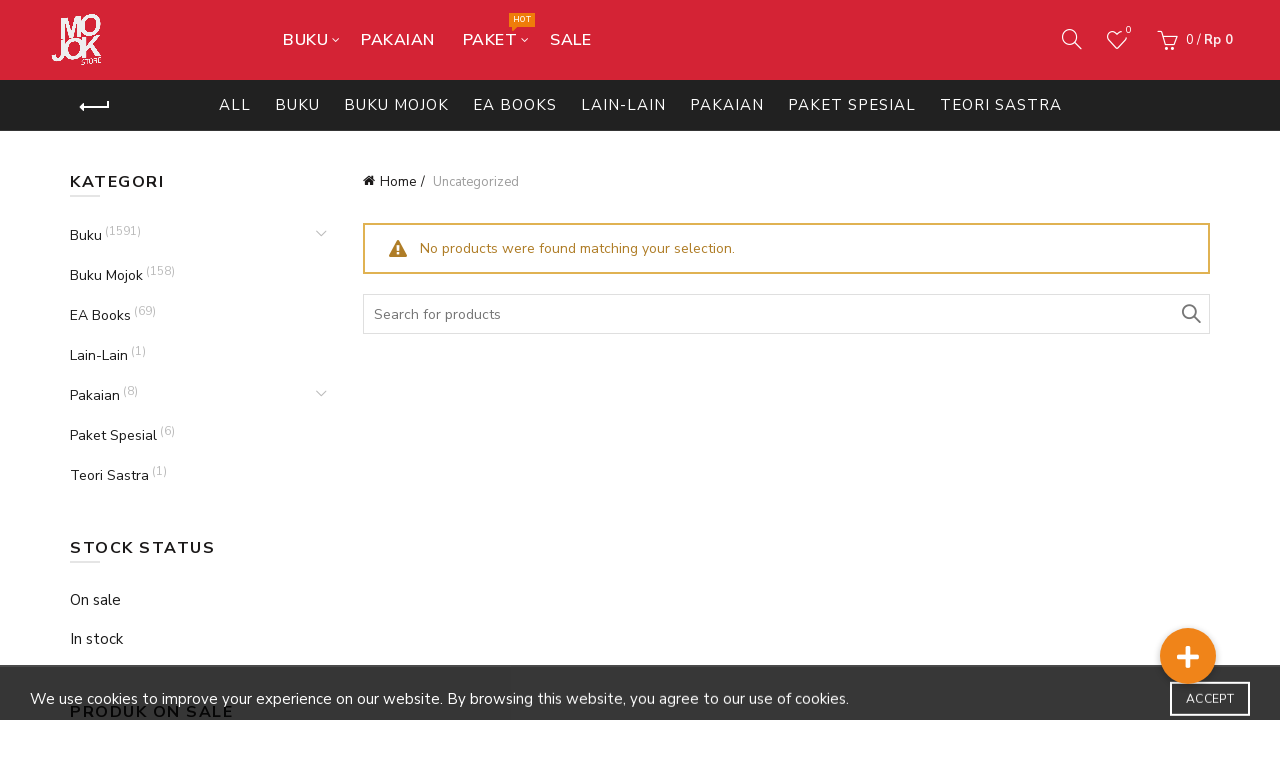

--- FILE ---
content_type: text/html; charset=UTF-8
request_url: https://mojokstore.com/kat/uncategorized/
body_size: 34101
content:
<!DOCTYPE html>
<html lang="en-US">
<head>
	<meta charset="UTF-8">
	<meta name="viewport" content="width=device-width, initial-scale=1.0, maximum-scale=1.0, user-scalable=no">
	<link rel="profile" href="https://gmpg.org/xfn/11">
	<link rel="pingback" href="https://mojokstore.com/xmlrpc.php">

	<!-- Manifest added by SuperPWA - Progressive Web Apps Plugin For WordPress -->
<link rel="manifest" href="/superpwa-manifest.json">
<meta name="theme-color" content="#b00c25">
<!-- / SuperPWA.com -->
				<script>document.documentElement.className = document.documentElement.className + ' yes-js js_active js'</script>
			<meta name='robots' content='index, follow, max-image-preview:large, max-snippet:-1, max-video-preview:-1' />
	<style>img:is([sizes="auto" i], [sizes^="auto," i]) { contain-intrinsic-size: 3000px 1500px }</style>
	
	<!-- This site is optimized with the Yoast SEO plugin v24.3 - https://yoast.com/wordpress/plugins/seo/ -->
	<title>Uncategorized</title>
	<link rel="canonical" href="https://mojokstore.com/kat/uncategorized/" />
	<meta property="og:locale" content="en_US" />
	<meta property="og:type" content="article" />
	<meta property="og:title" content="Uncategorized" />
	<meta property="og:url" content="https://mojokstore.com/kat/uncategorized/" />
	<meta property="og:site_name" content="MOJOKSTORE.COM" />
	<meta property="og:image" content="https://mojokstore.com/wp-content/uploads/2020/04/Still-At-Home-Read-The-Books-Mojok-Store-everglow.jpg" />
	<meta property="og:image:width" content="1366" />
	<meta property="og:image:height" content="768" />
	<meta property="og:image:type" content="image/jpeg" />
	<meta name="twitter:card" content="summary_large_image" />
	<meta name="twitter:site" content="@mojokstore" />
	<!-- / Yoast SEO plugin. -->


<link rel='dns-prefetch' href='//cdnjs.cloudflare.com' />
<link rel='dns-prefetch' href='//fonts.googleapis.com' />
<link rel="alternate" type="application/rss+xml" title="MOJOKSTORE.COM &raquo; Feed" href="https://mojokstore.com/feed/" />
<link rel="alternate" type="application/rss+xml" title="MOJOKSTORE.COM &raquo; Comments Feed" href="https://mojokstore.com/comments/feed/" />
<link rel="alternate" type="application/rss+xml" title="MOJOKSTORE.COM &raquo; Uncategorized Category Feed" href="https://mojokstore.com/kat/uncategorized/feed/" />
<link rel='stylesheet' id='wp-block-library-css' href='https://mojokstore.com/wp-includes/css/dist/block-library/style.min.css?ver=6.7.4' type='text/css' media='all' />
<style id='safe-svg-svg-icon-style-inline-css' type='text/css'>
.safe-svg-cover{text-align:center}.safe-svg-cover .safe-svg-inside{display:inline-block;max-width:100%}.safe-svg-cover svg{height:100%;max-height:100%;max-width:100%;width:100%}

</style>
<style id='classic-theme-styles-inline-css' type='text/css'>
/*! This file is auto-generated */
.wp-block-button__link{color:#fff;background-color:#32373c;border-radius:9999px;box-shadow:none;text-decoration:none;padding:calc(.667em + 2px) calc(1.333em + 2px);font-size:1.125em}.wp-block-file__button{background:#32373c;color:#fff;text-decoration:none}
</style>
<style id='global-styles-inline-css' type='text/css'>
:root{--wp--preset--aspect-ratio--square: 1;--wp--preset--aspect-ratio--4-3: 4/3;--wp--preset--aspect-ratio--3-4: 3/4;--wp--preset--aspect-ratio--3-2: 3/2;--wp--preset--aspect-ratio--2-3: 2/3;--wp--preset--aspect-ratio--16-9: 16/9;--wp--preset--aspect-ratio--9-16: 9/16;--wp--preset--color--black: #000000;--wp--preset--color--cyan-bluish-gray: #abb8c3;--wp--preset--color--white: #ffffff;--wp--preset--color--pale-pink: #f78da7;--wp--preset--color--vivid-red: #cf2e2e;--wp--preset--color--luminous-vivid-orange: #ff6900;--wp--preset--color--luminous-vivid-amber: #fcb900;--wp--preset--color--light-green-cyan: #7bdcb5;--wp--preset--color--vivid-green-cyan: #00d084;--wp--preset--color--pale-cyan-blue: #8ed1fc;--wp--preset--color--vivid-cyan-blue: #0693e3;--wp--preset--color--vivid-purple: #9b51e0;--wp--preset--gradient--vivid-cyan-blue-to-vivid-purple: linear-gradient(135deg,rgba(6,147,227,1) 0%,rgb(155,81,224) 100%);--wp--preset--gradient--light-green-cyan-to-vivid-green-cyan: linear-gradient(135deg,rgb(122,220,180) 0%,rgb(0,208,130) 100%);--wp--preset--gradient--luminous-vivid-amber-to-luminous-vivid-orange: linear-gradient(135deg,rgba(252,185,0,1) 0%,rgba(255,105,0,1) 100%);--wp--preset--gradient--luminous-vivid-orange-to-vivid-red: linear-gradient(135deg,rgba(255,105,0,1) 0%,rgb(207,46,46) 100%);--wp--preset--gradient--very-light-gray-to-cyan-bluish-gray: linear-gradient(135deg,rgb(238,238,238) 0%,rgb(169,184,195) 100%);--wp--preset--gradient--cool-to-warm-spectrum: linear-gradient(135deg,rgb(74,234,220) 0%,rgb(151,120,209) 20%,rgb(207,42,186) 40%,rgb(238,44,130) 60%,rgb(251,105,98) 80%,rgb(254,248,76) 100%);--wp--preset--gradient--blush-light-purple: linear-gradient(135deg,rgb(255,206,236) 0%,rgb(152,150,240) 100%);--wp--preset--gradient--blush-bordeaux: linear-gradient(135deg,rgb(254,205,165) 0%,rgb(254,45,45) 50%,rgb(107,0,62) 100%);--wp--preset--gradient--luminous-dusk: linear-gradient(135deg,rgb(255,203,112) 0%,rgb(199,81,192) 50%,rgb(65,88,208) 100%);--wp--preset--gradient--pale-ocean: linear-gradient(135deg,rgb(255,245,203) 0%,rgb(182,227,212) 50%,rgb(51,167,181) 100%);--wp--preset--gradient--electric-grass: linear-gradient(135deg,rgb(202,248,128) 0%,rgb(113,206,126) 100%);--wp--preset--gradient--midnight: linear-gradient(135deg,rgb(2,3,129) 0%,rgb(40,116,252) 100%);--wp--preset--font-size--small: 13px;--wp--preset--font-size--medium: 20px;--wp--preset--font-size--large: 36px;--wp--preset--font-size--x-large: 42px;--wp--preset--font-family--inter: "Inter", sans-serif;--wp--preset--font-family--cardo: Cardo;--wp--preset--spacing--20: 0.44rem;--wp--preset--spacing--30: 0.67rem;--wp--preset--spacing--40: 1rem;--wp--preset--spacing--50: 1.5rem;--wp--preset--spacing--60: 2.25rem;--wp--preset--spacing--70: 3.38rem;--wp--preset--spacing--80: 5.06rem;--wp--preset--shadow--natural: 6px 6px 9px rgba(0, 0, 0, 0.2);--wp--preset--shadow--deep: 12px 12px 50px rgba(0, 0, 0, 0.4);--wp--preset--shadow--sharp: 6px 6px 0px rgba(0, 0, 0, 0.2);--wp--preset--shadow--outlined: 6px 6px 0px -3px rgba(255, 255, 255, 1), 6px 6px rgba(0, 0, 0, 1);--wp--preset--shadow--crisp: 6px 6px 0px rgba(0, 0, 0, 1);}:where(.is-layout-flex){gap: 0.5em;}:where(.is-layout-grid){gap: 0.5em;}body .is-layout-flex{display: flex;}.is-layout-flex{flex-wrap: wrap;align-items: center;}.is-layout-flex > :is(*, div){margin: 0;}body .is-layout-grid{display: grid;}.is-layout-grid > :is(*, div){margin: 0;}:where(.wp-block-columns.is-layout-flex){gap: 2em;}:where(.wp-block-columns.is-layout-grid){gap: 2em;}:where(.wp-block-post-template.is-layout-flex){gap: 1.25em;}:where(.wp-block-post-template.is-layout-grid){gap: 1.25em;}.has-black-color{color: var(--wp--preset--color--black) !important;}.has-cyan-bluish-gray-color{color: var(--wp--preset--color--cyan-bluish-gray) !important;}.has-white-color{color: var(--wp--preset--color--white) !important;}.has-pale-pink-color{color: var(--wp--preset--color--pale-pink) !important;}.has-vivid-red-color{color: var(--wp--preset--color--vivid-red) !important;}.has-luminous-vivid-orange-color{color: var(--wp--preset--color--luminous-vivid-orange) !important;}.has-luminous-vivid-amber-color{color: var(--wp--preset--color--luminous-vivid-amber) !important;}.has-light-green-cyan-color{color: var(--wp--preset--color--light-green-cyan) !important;}.has-vivid-green-cyan-color{color: var(--wp--preset--color--vivid-green-cyan) !important;}.has-pale-cyan-blue-color{color: var(--wp--preset--color--pale-cyan-blue) !important;}.has-vivid-cyan-blue-color{color: var(--wp--preset--color--vivid-cyan-blue) !important;}.has-vivid-purple-color{color: var(--wp--preset--color--vivid-purple) !important;}.has-black-background-color{background-color: var(--wp--preset--color--black) !important;}.has-cyan-bluish-gray-background-color{background-color: var(--wp--preset--color--cyan-bluish-gray) !important;}.has-white-background-color{background-color: var(--wp--preset--color--white) !important;}.has-pale-pink-background-color{background-color: var(--wp--preset--color--pale-pink) !important;}.has-vivid-red-background-color{background-color: var(--wp--preset--color--vivid-red) !important;}.has-luminous-vivid-orange-background-color{background-color: var(--wp--preset--color--luminous-vivid-orange) !important;}.has-luminous-vivid-amber-background-color{background-color: var(--wp--preset--color--luminous-vivid-amber) !important;}.has-light-green-cyan-background-color{background-color: var(--wp--preset--color--light-green-cyan) !important;}.has-vivid-green-cyan-background-color{background-color: var(--wp--preset--color--vivid-green-cyan) !important;}.has-pale-cyan-blue-background-color{background-color: var(--wp--preset--color--pale-cyan-blue) !important;}.has-vivid-cyan-blue-background-color{background-color: var(--wp--preset--color--vivid-cyan-blue) !important;}.has-vivid-purple-background-color{background-color: var(--wp--preset--color--vivid-purple) !important;}.has-black-border-color{border-color: var(--wp--preset--color--black) !important;}.has-cyan-bluish-gray-border-color{border-color: var(--wp--preset--color--cyan-bluish-gray) !important;}.has-white-border-color{border-color: var(--wp--preset--color--white) !important;}.has-pale-pink-border-color{border-color: var(--wp--preset--color--pale-pink) !important;}.has-vivid-red-border-color{border-color: var(--wp--preset--color--vivid-red) !important;}.has-luminous-vivid-orange-border-color{border-color: var(--wp--preset--color--luminous-vivid-orange) !important;}.has-luminous-vivid-amber-border-color{border-color: var(--wp--preset--color--luminous-vivid-amber) !important;}.has-light-green-cyan-border-color{border-color: var(--wp--preset--color--light-green-cyan) !important;}.has-vivid-green-cyan-border-color{border-color: var(--wp--preset--color--vivid-green-cyan) !important;}.has-pale-cyan-blue-border-color{border-color: var(--wp--preset--color--pale-cyan-blue) !important;}.has-vivid-cyan-blue-border-color{border-color: var(--wp--preset--color--vivid-cyan-blue) !important;}.has-vivid-purple-border-color{border-color: var(--wp--preset--color--vivid-purple) !important;}.has-vivid-cyan-blue-to-vivid-purple-gradient-background{background: var(--wp--preset--gradient--vivid-cyan-blue-to-vivid-purple) !important;}.has-light-green-cyan-to-vivid-green-cyan-gradient-background{background: var(--wp--preset--gradient--light-green-cyan-to-vivid-green-cyan) !important;}.has-luminous-vivid-amber-to-luminous-vivid-orange-gradient-background{background: var(--wp--preset--gradient--luminous-vivid-amber-to-luminous-vivid-orange) !important;}.has-luminous-vivid-orange-to-vivid-red-gradient-background{background: var(--wp--preset--gradient--luminous-vivid-orange-to-vivid-red) !important;}.has-very-light-gray-to-cyan-bluish-gray-gradient-background{background: var(--wp--preset--gradient--very-light-gray-to-cyan-bluish-gray) !important;}.has-cool-to-warm-spectrum-gradient-background{background: var(--wp--preset--gradient--cool-to-warm-spectrum) !important;}.has-blush-light-purple-gradient-background{background: var(--wp--preset--gradient--blush-light-purple) !important;}.has-blush-bordeaux-gradient-background{background: var(--wp--preset--gradient--blush-bordeaux) !important;}.has-luminous-dusk-gradient-background{background: var(--wp--preset--gradient--luminous-dusk) !important;}.has-pale-ocean-gradient-background{background: var(--wp--preset--gradient--pale-ocean) !important;}.has-electric-grass-gradient-background{background: var(--wp--preset--gradient--electric-grass) !important;}.has-midnight-gradient-background{background: var(--wp--preset--gradient--midnight) !important;}.has-small-font-size{font-size: var(--wp--preset--font-size--small) !important;}.has-medium-font-size{font-size: var(--wp--preset--font-size--medium) !important;}.has-large-font-size{font-size: var(--wp--preset--font-size--large) !important;}.has-x-large-font-size{font-size: var(--wp--preset--font-size--x-large) !important;}
:where(.wp-block-post-template.is-layout-flex){gap: 1.25em;}:where(.wp-block-post-template.is-layout-grid){gap: 1.25em;}
:where(.wp-block-columns.is-layout-flex){gap: 2em;}:where(.wp-block-columns.is-layout-grid){gap: 2em;}
:root :where(.wp-block-pullquote){font-size: 1.5em;line-height: 1.6;}
</style>
<link rel='stylesheet' id='buttonizer_frontend_style-css' href='https://mojokstore.com/wp-content/plugins/buttonizer-multifunctional-button/assets/legacy/frontend.css?v=e56c108f5ec02d28b104b0962bc469ef&#038;ver=6.7.4' type='text/css' media='all' />
<link rel='stylesheet' id='buttonizer-icon-library-css' href='https://cdnjs.cloudflare.com/ajax/libs/font-awesome/5.15.4/css/all.min.css?ver=6.7.4' type='text/css' media='all' integrity='sha512-1ycn6IcaQQ40/MKBW2W4Rhis/DbILU74C1vSrLJxCq57o941Ym01SwNsOMqvEBFlcgUa6xLiPY/NS5R+E6ztJQ==' crossorigin='anonymous' />
<style id='woocommerce-inline-inline-css' type='text/css'>
.woocommerce form .form-row .required { visibility: visible; }
</style>
<link rel='stylesheet' id='brands-styles-css' href='https://mojokstore.com/wp-content/plugins/woocommerce/assets/css/brands.css?ver=9.6.3' type='text/css' media='all' />
<link rel='stylesheet' id='woosb-frontend-css' href='https://mojokstore.com/wp-content/plugins/woo-product-bundle/assets/css/frontend.css?ver=8.1.7' type='text/css' media='all' />
<link rel='stylesheet' id='cwginstock_frontend_css-css' href='https://mojokstore.com/wp-content/plugins/back-in-stock-notifier-for-woocommerce/assets/css/frontend.min.css?ver=5.7.8' type='text/css' media='' />
<link rel='stylesheet' id='cwginstock_bootstrap-css' href='https://mojokstore.com/wp-content/plugins/back-in-stock-notifier-for-woocommerce/assets/css/bootstrap.min.css?ver=5.7.8' type='text/css' media='' />
<link rel='stylesheet' id='bootstrap-css' href='https://mojokstore.com/wp-content/themes/basel/css/bootstrap.min.css?ver=5.8.0' type='text/css' media='all' />
<link rel='stylesheet' id='basel-style-css' href='https://mojokstore.com/wp-content/themes/basel/css/parts/base.min.css?ver=5.8.0' type='text/css' media='all' />
<link rel='stylesheet' id='js_composer_front-css' href='https://mojokstore.com/wp-content/plugins/js_composer/assets/css/js_composer.min.css?ver=8.1' type='text/css' media='all' />
<link rel='stylesheet' id='vc_font_awesome_5_shims-css' href='https://mojokstore.com/wp-content/plugins/js_composer/assets/lib/vendor/node_modules/@fortawesome/fontawesome-free/css/v4-shims.min.css?ver=8.1' type='text/css' media='all' />
<link rel='stylesheet' id='vc_font_awesome_5-css' href='https://mojokstore.com/wp-content/plugins/js_composer/assets/lib/vendor/node_modules/@fortawesome/fontawesome-free/css/all.min.css?ver=8.1' type='text/css' media='all' />
<link rel='stylesheet' id='basel-wp-gutenberg-css' href='https://mojokstore.com/wp-content/themes/basel/css/parts/wp-gutenberg.min.css?ver=5.8.0' type='text/css' media='all' />
<link rel='stylesheet' id='basel-int-revolution-slider-css' href='https://mojokstore.com/wp-content/themes/basel/css/parts/int-revolution-slider.min.css?ver=5.8.0' type='text/css' media='all' />
<link rel='stylesheet' id='basel-int-mc4wp-css' href='https://mojokstore.com/wp-content/themes/basel/css/parts/int-mc4wp.min.css?ver=5.8.0' type='text/css' media='all' />
<link rel='stylesheet' id='basel-int-wpcf7-css' href='https://mojokstore.com/wp-content/themes/basel/css/parts/int-wpcf7.min.css?ver=5.8.0' type='text/css' media='all' />
<link rel='stylesheet' id='basel-woo-int-yith-wishlist-css' href='https://mojokstore.com/wp-content/themes/basel/css/parts/woo-int-yith-wishlist.min.css?ver=5.8.0' type='text/css' media='all' />
<link rel='stylesheet' id='basel-woo-page-my-account-css' href='https://mojokstore.com/wp-content/themes/basel/css/parts/woo-page-my-account.min.css?ver=5.8.0' type='text/css' media='all' />
<link rel='stylesheet' id='basel-int-wpbakery-base-css' href='https://mojokstore.com/wp-content/themes/basel/css/parts/int-wpbakery-base.min.css?ver=5.8.0' type='text/css' media='all' />
<link rel='stylesheet' id='basel-woo-base-css' href='https://mojokstore.com/wp-content/themes/basel/css/parts/woo-base.min.css?ver=5.8.0' type='text/css' media='all' />
<link rel='stylesheet' id='basel-woo-page-shop-css' href='https://mojokstore.com/wp-content/themes/basel/css/parts/woo-page-shop.min.css?ver=5.8.0' type='text/css' media='all' />
<link rel='stylesheet' id='basel-header-general-css' href='https://mojokstore.com/wp-content/themes/basel/css/parts/header-general.min.css?ver=5.8.0' type='text/css' media='all' />
<link rel='stylesheet' id='basel-page-title-css' href='https://mojokstore.com/wp-content/themes/basel/css/parts/page-title.min.css?ver=5.8.0' type='text/css' media='all' />
<link rel='stylesheet' id='basel-woo-opt-shop-title-categories-css' href='https://mojokstore.com/wp-content/themes/basel/css/parts/woo-opt-shop-title-categories.min.css?ver=5.8.0' type='text/css' media='all' />
<link rel='stylesheet' id='basel-opt-off-canvas-sidebar-css' href='https://mojokstore.com/wp-content/themes/basel/css/parts/opt-off-canvas-sidebar.min.css?ver=5.8.0' type='text/css' media='all' />
<link rel='stylesheet' id='basel-woo-opt-shop-filter-area-css' href='https://mojokstore.com/wp-content/themes/basel/css/parts/woo-opt-shop-filter-area.min.css?ver=5.8.0' type='text/css' media='all' />
<link rel='stylesheet' id='basel-woo-lib-select2-css' href='https://mojokstore.com/wp-content/themes/basel/css/parts/woo-lib-select2.min.css?ver=5.8.0' type='text/css' media='all' />
<link rel='stylesheet' id='basel-footer-general-css' href='https://mojokstore.com/wp-content/themes/basel/css/parts/footer-general.min.css?ver=5.8.0' type='text/css' media='all' />
<link rel='stylesheet' id='basel-lib-photoswipe-css' href='https://mojokstore.com/wp-content/themes/basel/css/parts/lib-photoswipe.min.css?ver=5.8.0' type='text/css' media='all' />
<link rel='stylesheet' id='xts-google-fonts-css' href='//fonts.googleapis.com/css?family=Nunito+Sans%3A200%2C300%2C400%2C500%2C600%2C700%2C800%2C900%2C200italic%2C300italic%2C400italic%2C500italic%2C600italic%2C700italic%2C800italic%2C900italic&#038;ver=5.8.0' type='text/css' media='all' />
<script type="text/template" id="tmpl-variation-template">
	<div class="woocommerce-variation-description">{{{ data.variation.variation_description }}}</div>
	<div class="woocommerce-variation-price">{{{ data.variation.price_html }}}</div>
	<div class="woocommerce-variation-availability">{{{ data.variation.availability_html }}}</div>
</script>
<script type="text/template" id="tmpl-unavailable-variation-template">
	<p role="alert">Sorry, this product is unavailable. Please choose a different combination.</p>
</script>
<script type="text/javascript" src="https://mojokstore.com/wp-includes/js/jquery/jquery.min.js?ver=3.7.1" id="jquery-core-js"></script>
<script type="text/javascript" src="https://mojokstore.com/wp-includes/js/jquery/jquery-migrate.min.js?ver=3.4.1" id="jquery-migrate-js"></script>
<script type="text/javascript" src="//mojokstore.com/wp-content/plugins/revslider/sr6/assets/js/rbtools.min.js?ver=6.7.28" async id="tp-tools-js"></script>
<script type="text/javascript" src="//mojokstore.com/wp-content/plugins/revslider/sr6/assets/js/rs6.min.js?ver=6.7.28" async id="revmin-js"></script>
<script type="text/javascript" src="https://mojokstore.com/wp-content/plugins/woocommerce/assets/js/jquery-blockui/jquery.blockUI.min.js?ver=2.7.0-wc.9.6.3" id="jquery-blockui-js" data-wp-strategy="defer"></script>
<script type="text/javascript" id="wc-add-to-cart-js-extra">
/* <![CDATA[ */
var wc_add_to_cart_params = {"ajax_url":"\/wp-admin\/admin-ajax.php","wc_ajax_url":"\/?wc-ajax=%%endpoint%%","i18n_view_cart":"View cart","cart_url":"https:\/\/mojokstore.com\/keranjang\/","is_cart":"","cart_redirect_after_add":"no"};
/* ]]> */
</script>
<script type="text/javascript" src="https://mojokstore.com/wp-content/plugins/woocommerce/assets/js/frontend/add-to-cart.min.js?ver=9.6.3" id="wc-add-to-cart-js" data-wp-strategy="defer"></script>
<script type="text/javascript" src="https://mojokstore.com/wp-content/plugins/woocommerce/assets/js/js-cookie/js.cookie.min.js?ver=2.1.4-wc.9.6.3" id="js-cookie-js" data-wp-strategy="defer"></script>
<script type="text/javascript" id="woocommerce-js-extra">
/* <![CDATA[ */
var woocommerce_params = {"ajax_url":"\/wp-admin\/admin-ajax.php","wc_ajax_url":"\/?wc-ajax=%%endpoint%%"};
/* ]]> */
</script>
<script type="text/javascript" src="https://mojokstore.com/wp-content/plugins/woocommerce/assets/js/frontend/woocommerce.min.js?ver=9.6.3" id="woocommerce-js" defer="defer" data-wp-strategy="defer"></script>
<script type="text/javascript" src="https://mojokstore.com/wp-content/plugins/js_composer/assets/js/vendors/woocommerce-add-to-cart.js?ver=8.1" id="vc_woocommerce-add-to-cart-js-js"></script>
<!--[if lt IE 9]>
<script type="text/javascript" src="https://mojokstore.com/wp-content/themes/basel/js/html5.min.js?ver=5.8.0" id="basel_html5shiv-js"></script>
<![endif]-->
<script type="text/javascript" src="https://mojokstore.com/wp-includes/js/underscore.min.js?ver=1.13.7" id="underscore-js"></script>
<script type="text/javascript" id="wp-util-js-extra">
/* <![CDATA[ */
var _wpUtilSettings = {"ajax":{"url":"\/wp-admin\/admin-ajax.php"}};
/* ]]> */
</script>
<script type="text/javascript" src="https://mojokstore.com/wp-includes/js/wp-util.min.js?ver=6.7.4" id="wp-util-js"></script>
<script type="text/javascript" id="wc-add-to-cart-variation-js-extra">
/* <![CDATA[ */
var wc_add_to_cart_variation_params = {"wc_ajax_url":"\/?wc-ajax=%%endpoint%%","i18n_no_matching_variations_text":"Sorry, no products matched your selection. Please choose a different combination.","i18n_make_a_selection_text":"Please select some product options before adding this product to your cart.","i18n_unavailable_text":"Sorry, this product is unavailable. Please choose a different combination.","i18n_reset_alert_text":"Your selection has been reset. Please select some product options before adding this product to your cart."};
/* ]]> */
</script>
<script type="text/javascript" src="https://mojokstore.com/wp-content/plugins/woocommerce/assets/js/frontend/add-to-cart-variation.min.js?ver=9.6.3" id="wc-add-to-cart-variation-js" defer="defer" data-wp-strategy="defer"></script>
<script></script><link rel="https://api.w.org/" href="https://mojokstore.com/wp-json/" /><link rel="alternate" title="JSON" type="application/json" href="https://mojokstore.com/wp-json/wp/v2/product_cat/1761" /><link rel="EditURI" type="application/rsd+xml" title="RSD" href="https://mojokstore.com/xmlrpc.php?rsd" />
<meta name="generator" content="WordPress 6.7.4" />
<meta name="generator" content="WooCommerce 9.6.3" />
<meta name="generator" content="Redux 4.5.6" /><meta property="fb:app_id" content=""/>		<script>
		
			var newurl 	= 'https://mojokstore.com/wp-admin/admin-ajax.php';
			
			var get_val = '';
			
		</script>
		
		<meta name="theme-color" content="#d42335">		
		
		
							<link rel="shortcut icon" href="https://mojokstore.com/wp-content/uploads/2020/02/mojokstore-favicon.png">
			<link rel="apple-touch-icon-precomposed" sizes="152x152" href="https://mojokstore.com/wp-content/uploads/2020/02/mojokstore-favicon.png">
		        <style> 
            	
			/* Shop popup */
			
			.basel-promo-popup {
			   max-width: 900px;
			}
	
            .site-logo {
                width: 20%;
            }    

            .site-logo img {
                max-width: 200px;
                max-height: 80px;
            }    

                            .right-column {
                    width: 250px;
                }  
            
                            .basel-woocommerce-layered-nav .basel-scroll-content {
                    max-height: 280px;
                }
            
			/* header Banner */
			body .header-banner {
				height: 40px;
			}
	
			body.header-banner-display .website-wrapper {
				margin-top:40px;
			}	

            /* Topbar height configs */

			.topbar-menu ul > li {
				line-height: 42px;
			}
			
			.topbar-wrapp,
			.topbar-content:before {
				height: 42px;
			}
			
			.sticky-header-prepared.basel-top-bar-on .header-shop, 
			.sticky-header-prepared.basel-top-bar-on .header-split,
			.enable-sticky-header.basel-header-overlap.basel-top-bar-on .main-header {
				top: 42px;
			}

            /* Header height configs */

            /* Limit logo image height for according to header height */
            .site-logo img {
                max-height: 80px;
            } 

            /* And for sticky header logo also */
            .act-scroll .site-logo img,
            .header-clone .site-logo img {
                max-height: 80px;
            }   

            /* Set sticky headers height for cloned headers based on menu links line height */
            .header-clone .main-nav .menu > li > a {
                height: 80px;
                line-height: 80px;
            } 

            /* Height for switch logos */

            .sticky-header-real:not(.global-header-menu-top) .switch-logo-enable .basel-logo {
                height: 80px;
            }

            .sticky-header-real:not(.global-header-menu-top) .act-scroll .switch-logo-enable .basel-logo {
                height: 80px;
            }

            .sticky-header-real:not(.global-header-menu-top) .act-scroll .switch-logo-enable {
                transform: translateY(-80px);
            }

                            /* Header height for these layouts based on it's menu links line height */
                .main-nav .menu > li > a {
                    height: 80px;
                    line-height: 80px;
                }  
                /* The same for sticky header */
                .act-scroll .main-nav .menu > li > a {
                    height: 80px;
                    line-height: 80px;
                }  
            
            
            
            
            /* Page headings settings for heading overlap. Calculate on the header height base */

            .basel-header-overlap .title-size-default,
            .basel-header-overlap .title-size-small,
            .basel-header-overlap .title-shop.without-title.title-size-default,
            .basel-header-overlap .title-shop.without-title.title-size-small {
                padding-top: 120px;
            }


            .basel-header-overlap .title-shop.without-title.title-size-large,
            .basel-header-overlap .title-size-large {
                padding-top: 200px;
            }

            @media (max-width: 991px) {

				/* header Banner */
				body .header-banner {
					height: 40px;
				}
	
				body.header-banner-display .website-wrapper {
					margin-top:40px;
				}

	            /* Topbar height configs */
				.topbar-menu ul > li {
					line-height: 38px;
				}
				
				.topbar-wrapp,
				.topbar-content:before {
					height: 38px;
				}
				
				.sticky-header-prepared.basel-top-bar-on .header-shop, 
				.sticky-header-prepared.basel-top-bar-on .header-split,
				.enable-sticky-header.basel-header-overlap.basel-top-bar-on .main-header {
					top: 38px;
				}

                /* Set header height for mobile devices */
                .main-header .wrapp-header {
                    min-height: 60px;
                } 

                /* Limit logo image height for mobile according to mobile header height */
                .site-logo img {
                    max-height: 60px;
                }   

                /* Limit logo on sticky header. Both header real and header cloned */
                .act-scroll .site-logo img,
                .header-clone .site-logo img {
                    max-height: 60px;
                }

                /* Height for switch logos */

                .main-header .switch-logo-enable .basel-logo {
                    height: 60px;
                }

                .sticky-header-real:not(.global-header-menu-top) .act-scroll .switch-logo-enable .basel-logo {
                    height: 60px;
                }

                .sticky-header-real:not(.global-header-menu-top) .act-scroll .switch-logo-enable {
                    transform: translateY(-60px);
                }

                /* Page headings settings for heading overlap. Calculate on the MOBILE header height base */
                .basel-header-overlap .title-size-default,
                .basel-header-overlap .title-size-small,
                .basel-header-overlap .title-shop.without-title.title-size-default,
                .basel-header-overlap .title-shop.without-title.title-size-small {
                    padding-top: 80px;
                }

                .basel-header-overlap .title-shop.without-title.title-size-large,
                .basel-header-overlap .title-size-large {
                    padding-top: 120px;
                }
 
            }

                 
                    </style>
        
                    <script type="text/javascript">
                                    <!-- Global site tag (gtag.js) - Google Analytics -->
<script async src="https://www.googletagmanager.com/gtag/js?id=UA-80940721-1"></script>
<script>
  window.dataLayer = window.dataLayer || [];
  function gtag(){dataLayer.push(arguments);}
  gtag('js', new Date());

  gtag('config', 'UA-80940721-1');
</script>
                                            </script>
        
			<noscript><style>.woocommerce-product-gallery{ opacity: 1 !important; }</style></noscript>
	      <meta name="onesignal" content="wordpress-plugin"/>
            <script>

      window.OneSignalDeferred = window.OneSignalDeferred || [];

      OneSignalDeferred.push(function(OneSignal) {
        var oneSignal_options = {};
        window._oneSignalInitOptions = oneSignal_options;

        oneSignal_options['serviceWorkerParam'] = { scope: '/' };
oneSignal_options['serviceWorkerPath'] = 'OneSignalSDKWorker.js.php';

        OneSignal.Notifications.setDefaultUrl("https://mojokstore.com");

        oneSignal_options['wordpress'] = true;
oneSignal_options['appId'] = 'b1a8a931-ecf8-4c38-b9ae-c3cec29ddf3f';
oneSignal_options['allowLocalhostAsSecureOrigin'] = true;
oneSignal_options['welcomeNotification'] = { };
oneSignal_options['welcomeNotification']['title'] = "";
oneSignal_options['welcomeNotification']['message'] = "Terima kasih sudah berlangganan notifikasi.";
oneSignal_options['path'] = "https://mojokstore.com/wp-content/plugins/onesignal-free-web-push-notifications/sdk_files/";
oneSignal_options['promptOptions'] = { };
oneSignal_options['promptOptions']['actionMessage'] = "Aktifkan notifikasi promo dan produk terbaru dari kami. Anda bisa menonaktifkan kapan saja.";
oneSignal_options['promptOptions']['acceptButtonText'] = "TERIMA";
oneSignal_options['promptOptions']['cancelButtonText'] = "BATALKAN";
              OneSignal.init(window._oneSignalInitOptions);
                    });

      function documentInitOneSignal() {
        var oneSignal_elements = document.getElementsByClassName("OneSignal-prompt");

        var oneSignalLinkClickHandler = function(event) { OneSignal.Notifications.requestPermission(); event.preventDefault(); };        for(var i = 0; i < oneSignal_elements.length; i++)
          oneSignal_elements[i].addEventListener('click', oneSignalLinkClickHandler, false);
      }

      if (document.readyState === 'complete') {
           documentInitOneSignal();
      }
      else {
           window.addEventListener("load", function(event){
               documentInitOneSignal();
          });
      }
    </script>


<script type="application/ld+json" class="saswp-schema-markup-output">
[{"@context":"https:\/\/schema.org\/","@graph":[{"@context":"https:\/\/schema.org\/","@type":"SiteNavigationElement","@id":"https:\/\/mojokstore.com#Primary Menu","name":"Buku","url":"https:\/\/mojokstore.com\/kat\/buku\/"},{"@context":"https:\/\/schema.org\/","@type":"SiteNavigationElement","@id":"https:\/\/mojokstore.com#Primary Menu","name":"Semua","url":"https:\/\/mojokstore.com\/shop\/"},{"@context":"https:\/\/schema.org\/","@type":"SiteNavigationElement","@id":"https:\/\/mojokstore.com#Primary Menu","name":"Fiksi","url":"https:\/\/mojokstore.com\/kat\/buku\/fiksi\/"},{"@context":"https:\/\/schema.org\/","@type":"SiteNavigationElement","@id":"https:\/\/mojokstore.com#Primary Menu","name":"Nonfiksi","url":"https:\/\/mojokstore.com\/kat\/buku\/nonfiksi\/"},{"@context":"https:\/\/schema.org\/","@type":"SiteNavigationElement","@id":"https:\/\/mojokstore.com#Primary Menu","name":"Puisi & Sajak","url":"https:\/\/mojokstore.com\/kat\/buku\/puisi-sajak\/"},{"@context":"https:\/\/schema.org\/","@type":"SiteNavigationElement","@id":"https:\/\/mojokstore.com#Primary Menu","name":"Komik","url":"https:\/\/mojokstore.com\/kat\/buku\/komik\/"},{"@context":"https:\/\/schema.org\/","@type":"SiteNavigationElement","@id":"https:\/\/mojokstore.com#Primary Menu","name":"Buku Anak","url":"https:\/\/mojokstore.com\/kat\/buku\/buku-anak\/"},{"@context":"https:\/\/schema.org\/","@type":"SiteNavigationElement","@id":"https:\/\/mojokstore.com#Primary Menu","name":"Pakaian","url":"https:\/\/mojokstore.com\/kat\/pakaian\/"},{"@context":"https:\/\/schema.org\/","@type":"SiteNavigationElement","@id":"https:\/\/mojokstore.com#Primary Menu","name":"Paket","url":""},{"@context":"https:\/\/schema.org\/","@type":"SiteNavigationElement","@id":"https:\/\/mojokstore.com#Primary Menu","name":"Spesial","url":"https:\/\/mojokstore.com\/kat\/paket-spesial\/"},{"@context":"https:\/\/schema.org\/","@type":"SiteNavigationElement","@id":"https:\/\/mojokstore.com#Primary Menu","name":"Boxset","url":"https:\/\/mojokstore.com\/tag\/boxset\/"},{"@context":"https:\/\/schema.org\/","@type":"SiteNavigationElement","@id":"https:\/\/mojokstore.com#Primary Menu","name":"SALE","url":"https:\/\/mojokstore.com\/sale\/"}]}]
</script>

			<script  type="text/javascript">
				!function(f,b,e,v,n,t,s){if(f.fbq)return;n=f.fbq=function(){n.callMethod?
					n.callMethod.apply(n,arguments):n.queue.push(arguments)};if(!f._fbq)f._fbq=n;
					n.push=n;n.loaded=!0;n.version='2.0';n.queue=[];t=b.createElement(e);t.async=!0;
					t.src=v;s=b.getElementsByTagName(e)[0];s.parentNode.insertBefore(t,s)}(window,
					document,'script','https://connect.facebook.net/en_US/fbevents.js');
			</script>
			<!-- WooCommerce Facebook Integration Begin -->
			<script  type="text/javascript">

				fbq('init', '935373267001438', {}, {
    "agent": "woocommerce-9.6.3-3.3.2"
});

				fbq( 'track', 'PageView', {
    "source": "woocommerce",
    "version": "9.6.3",
    "pluginVersion": "3.3.2"
} );

				document.addEventListener( 'DOMContentLoaded', function() {
					// Insert placeholder for events injected when a product is added to the cart through AJAX.
					document.body.insertAdjacentHTML( 'beforeend', '<div class=\"wc-facebook-pixel-event-placeholder\"></div>' );
				}, false );

			</script>
			<!-- WooCommerce Facebook Integration End -->
			<meta name="generator" content="Powered by WPBakery Page Builder - drag and drop page builder for WordPress."/>
<meta name="generator" content="Powered by Slider Revolution 6.7.28 - responsive, Mobile-Friendly Slider Plugin for WordPress with comfortable drag and drop interface." />
<style class='wp-fonts-local' type='text/css'>
@font-face{font-family:Inter;font-style:normal;font-weight:300 900;font-display:fallback;src:url('https://mojokstore.com/wp-content/plugins/woocommerce/assets/fonts/Inter-VariableFont_slnt,wght.woff2') format('woff2');font-stretch:normal;}
@font-face{font-family:Cardo;font-style:normal;font-weight:400;font-display:fallback;src:url('https://mojokstore.com/wp-content/plugins/woocommerce/assets/fonts/cardo_normal_400.woff2') format('woff2');}
</style>
<script>function setREVStartSize(e){
			//window.requestAnimationFrame(function() {
				window.RSIW = window.RSIW===undefined ? window.innerWidth : window.RSIW;
				window.RSIH = window.RSIH===undefined ? window.innerHeight : window.RSIH;
				try {
					var pw = document.getElementById(e.c).parentNode.offsetWidth,
						newh;
					pw = pw===0 || isNaN(pw) || (e.l=="fullwidth" || e.layout=="fullwidth") ? window.RSIW : pw;
					e.tabw = e.tabw===undefined ? 0 : parseInt(e.tabw);
					e.thumbw = e.thumbw===undefined ? 0 : parseInt(e.thumbw);
					e.tabh = e.tabh===undefined ? 0 : parseInt(e.tabh);
					e.thumbh = e.thumbh===undefined ? 0 : parseInt(e.thumbh);
					e.tabhide = e.tabhide===undefined ? 0 : parseInt(e.tabhide);
					e.thumbhide = e.thumbhide===undefined ? 0 : parseInt(e.thumbhide);
					e.mh = e.mh===undefined || e.mh=="" || e.mh==="auto" ? 0 : parseInt(e.mh,0);
					if(e.layout==="fullscreen" || e.l==="fullscreen")
						newh = Math.max(e.mh,window.RSIH);
					else{
						e.gw = Array.isArray(e.gw) ? e.gw : [e.gw];
						for (var i in e.rl) if (e.gw[i]===undefined || e.gw[i]===0) e.gw[i] = e.gw[i-1];
						e.gh = e.el===undefined || e.el==="" || (Array.isArray(e.el) && e.el.length==0)? e.gh : e.el;
						e.gh = Array.isArray(e.gh) ? e.gh : [e.gh];
						for (var i in e.rl) if (e.gh[i]===undefined || e.gh[i]===0) e.gh[i] = e.gh[i-1];
											
						var nl = new Array(e.rl.length),
							ix = 0,
							sl;
						e.tabw = e.tabhide>=pw ? 0 : e.tabw;
						e.thumbw = e.thumbhide>=pw ? 0 : e.thumbw;
						e.tabh = e.tabhide>=pw ? 0 : e.tabh;
						e.thumbh = e.thumbhide>=pw ? 0 : e.thumbh;
						for (var i in e.rl) nl[i] = e.rl[i]<window.RSIW ? 0 : e.rl[i];
						sl = nl[0];
						for (var i in nl) if (sl>nl[i] && nl[i]>0) { sl = nl[i]; ix=i;}
						var m = pw>(e.gw[ix]+e.tabw+e.thumbw) ? 1 : (pw-(e.tabw+e.thumbw)) / (e.gw[ix]);
						newh =  (e.gh[ix] * m) + (e.tabh + e.thumbh);
					}
					var el = document.getElementById(e.c);
					if (el!==null && el) el.style.height = newh+"px";
					el = document.getElementById(e.c+"_wrapper");
					if (el!==null && el) {
						el.style.height = newh+"px";
						el.style.display = "block";
					}
				} catch(e){
					console.log("Failure at Presize of Slider:" + e)
				}
			//});
		  };</script>
		<style type="text/css" id="wp-custom-css">
			div.wishlist-btn-wrapper
{
	visibility: hidden;
}		</style>
		<style data-type="basel-dynamic-css">.page-title-default{background-color:#212121;background-size:cover;background-position:center center;}.topbar-wrapp{background-color:#d42335;}html .main-header, .sticky-header.header-clone, .header-spacing{background-color:#d42335;background-repeat:no-repeat;}.main-header{border-style:solid;}.footer-container{background-color:#333333;}body, p, .widget_nav_mega_menu .menu > li > a, 
.mega-navigation .menu > li > a,
.basel-navigation .menu > li.menu-item-design-full-width .sub-sub-menu li a, 
.basel-navigation .menu > li.menu-item-design-sized .sub-sub-menu li a,
.basel-navigation .menu > li.menu-item-design-default .sub-menu li a,
.font-default
		{font-family: "Nunito Sans", Arial, Helvetica, sans-serif;font-size: 15px;}h1 a, h2 a, h3 a, h4 a, h5 a, h6 a, h1, h2, h3, h4, h5, h6, .title, table th,
.wc-tabs li a,
.masonry-filter li a,
.woocommerce .cart-empty,
.basel-navigation .menu > li.menu-item-design-full-width .sub-menu > li > a, 
.basel-navigation .menu > li.menu-item-design-sized .sub-menu > li > a,
.mega-menu-list > li > a,
fieldset legend,
table th,
.basel-empty-compare,
.compare-field,
.compare-value:before,
.color-scheme-dark .info-box-inner h1,
.color-scheme-dark .info-box-inner h2,
.color-scheme-dark .info-box-inner h3,
.color-scheme-dark .info-box-inner h4,
.color-scheme-dark .info-box-inner h5,
.color-scheme-dark .info-box-inner h6

		{font-family: "Nunito Sans", Arial, Helvetica, sans-serif;font-size: 16px;}

.product-title a,
.post-slide .entry-title a,
.category-grid-item .hover-mask h3,
.basel-search-full-screen .basel-search-inner input[type="text"],
.blog-post-loop .entry-title,
.post-title-large-image .entry-title,
.single-product-content .entry-title
		{font-family: "Nunito Sans", Arial, Helvetica, sans-serif;font-weight: 600;}.title-alt, .subtitle, .font-alt, .basel-entry-meta{font-family: "Nunito Sans", Arial, Helvetica, sans-serif;font-weight: 400;}.main-nav .menu > li > a{font-weight: 600;font-size: 16px;color: #ffffff;}.color-primary,.mobile-nav ul li.current-menu-item > a,.main-nav .menu > li.current-menu-item > a,.main-nav .menu > li.onepage-link.current-menu-item > a,.main-nav .menu > li > a:hover,.basel-navigation .menu>li.menu-item-design-default ul li:hover>a,.basel-navigation .menu > li.menu-item-design-full-width .sub-menu li a:hover, .basel-navigation .menu > li.menu-item-design-sized .sub-menu li a:hover,.basel-product-categories.responsive-cateogires li.current-cat > a, .basel-product-categories.responsive-cateogires li.current-cat-parent > a,.basel-product-categories.responsive-cateogires li.current-cat-ancestor > a,.basel-my-account-links a:hover:before,.mega-menu-list > li > a:hover,.mega-menu-list .sub-sub-menu li a:hover,a[href^=tel],.topbar-menu ul > li > .sub-menu-dropdown li > a:hover,.btn.btn-color-primary.btn-style-bordered,.button.btn-color-primary.btn-style-bordered,button.btn-color-primary.btn-style-bordered,.added_to_cart.btn-color-primary.btn-style-bordered,input[type=submit].btn-color-primary.btn-style-bordered,a.login-to-prices-msg,a.login-to-prices-msg:hover,.basel-dark .single-product-content .entry-summary .yith-wcwl-add-to-wishlist .yith-wcwl-wishlistaddedbrowse a:before, .basel-dark .single-product-content .entry-summary .yith-wcwl-add-to-wishlist .yith-wcwl-wishlistexistsbrowse a:before,.basel-dark .read-more-section .btn-read-more,.basel-dark .basel-load-more,.basel-dark .color-primary,.basel-hover-link .swap-elements .btn-add a,.basel-hover-link .swap-elements .btn-add a:hover,.blog-post-loop .entry-title a:hover,.blog-post-loop.sticky .entry-title:before,.post-slide .entry-title a:hover,.comments-area .reply a,.single-post-navigation a:hover,blockquote footer:before,blockquote cite,.format-quote .entry-content blockquote cite, .format-quote .entry-content blockquote cite a,.basel-entry-meta .meta-author a,.search-no-results.woocommerce .site-content:before,.search-no-results .not-found .entry-header:before,.login-form-footer .lost_password:hover,.error404 .page-title,.menu-label-new:after,.widget_shopping_cart .product_list_widget li .quantity .amount,.product_list_widget li ins .amount,.price ins > .amount,.price ins,.single-product .price,.single-product .price .amount,.popup-quick-view .price,.popup-quick-view .price .amount,.basel-products-nav .product-short .price,.basel-products-nav .product-short .price .amount,.star-rating span:before,.comment-respond .stars a:hover:after,.comment-respond .stars a.active:after,.single-product-content .comment-form .stars span a:hover,.single-product-content .comment-form .stars span a.active,.tabs-layout-accordion .basel-tab-wrapper .basel-accordion-title:hover,.tabs-layout-accordion .basel-tab-wrapper .basel-accordion-title.active,.single-product-content .woocommerce-product-details__short-description ul > li:before, .single-product-content #tab-description ul > li:before, .blog-post-loop .entry-content ul > li:before, .comments-area .comment-list li ul > li:before,.brands-list .brand-item a:hover,.footer-container .footer-widget-collapse.footer-widget-opened .widget-title:after,.sidebar-widget li a:hover, .filter-widget li a:hover,.sidebar-widget li > ul li a:hover, .filter-widget li > ul li a:hover,.basel-price-filter ul li a:hover .amount,.basel-hover-effect-4 .swap-elements > a,.basel-hover-effect-4 .swap-elements > a:hover,.product-grid-item .basel-product-cats a:hover, .product-grid-item .basel-product-brands-links a:hover,.wishlist_table tr td.product-price ins .amount,.basel-buttons .product-compare-button > a.added:before,.basel-buttons .basel-wishlist-btn > a.added:before,.single-product-content .entry-summary .yith-wcwl-add-to-wishlist a:hover,.single-product-content .container .entry-summary .yith-wcwl-add-to-wishlist a:hover:before,.single-product-content .entry-summary .yith-wcwl-add-to-wishlist .yith-wcwl-wishlistaddedbrowse a:before, .single-product-content .entry-summary .yith-wcwl-add-to-wishlist .yith-wcwl-wishlistexistsbrowse a:before,.single-product-content .entry-summary .yith-wcwl-add-to-wishlist .yith-wcwl-add-button.feid-in > a:before,.basel-sticky-btn .basel-sticky-btn-wishlist a.added, .basel-sticky-btn .basel-sticky-btn-wishlist a:hover,.single-product-content .entry-summary .wishlist-btn-wrapper a:hover,.single-product-content .entry-summary .wishlist-btn-wrapper a:hover:before,.single-product-content .entry-summary .wishlist-btn-wrapper a.added:before,.vendors-list ul li a:hover,.product-list-item .product-list-buttons .basel-wishlist-btn a:hover,.product-list-item .product-list-buttons .product-compare-button a:hover,.product-list-item .product-list-buttons .basel-wishlist-btn > a.added:before,.product-list-item .product-list-buttons .product-compare-button > a.added:before,.basel-sticky-btn .basel-sticky-btn-compare a.added, .basel-sticky-btn .basel-sticky-btn-compare a:hover,.single-product-content .entry-summary .compare-btn-wrapper a:hover,.single-product-content .entry-summary .compare-btn-wrapper a:hover:before,.single-product-content .entry-summary .compare-btn-wrapper a.added:before,.single-product-content .entry-summary .basel-sizeguide-btn:hover,.single-product-content .entry-summary .basel-sizeguide-btn:hover:before,.blog-post-loop .entry-content ul li:before,.basel-menu-price .menu-price-price,.basel-menu-price.cursor-pointer:hover .menu-price-title,.comments-area #cancel-comment-reply-link:hover,.comments-area .comment-body .comment-edit-link:hover,.popup-quick-view .entry-summary .entry-title a:hover,.wpb_text_column ul:not(.social-icons) > li:before,.widget_product_categories .basel-cats-toggle:hover,.widget_product_categories .toggle-active,.widget_product_categories li.current-cat-parent > a, .widget_product_categories li.current-cat > a,.woocommerce-checkout-review-order-table tfoot .order-total td .amount,.widget_shopping_cart .product_list_widget li .remove:hover,.basel-active-filters .widget_layered_nav_filters ul li a .amount,.title-wrapper.basel-title-color-primary .title-subtitle,.widget_shopping_cart .widget_shopping_cart_content > .total .amount,.color-scheme-light .vc_tta-tabs.vc_tta-tabs-position-top.vc_tta-style-classic .vc_tta-tab.vc_active > a,.wpb-js-composer .vc_tta.vc_general.vc_tta-style-classic .vc_tta-tab.vc_active > a{color:#d42335;}.wishlist-info-widget .icon-count,.compare-info-widget .icon-count,.basel-toolbar-compare .compare-count,.basel-cart-design-2 > a .basel-cart-number,.basel-cart-design-3 > a .basel-cart-number,.basel-sticky-sidebar-opener:not(.sticky-toolbar):hover,.btn.btn-color-primary,.button.btn-color-primary,button.btn-color-primary,.added_to_cart.btn-color-primary,input[type=submit].btn-color-primary,.btn.btn-color-primary:hover,.button.btn-color-primary:hover,button.btn-color-primary:hover,.added_to_cart.btn-color-primary:hover,input[type=submit].btn-color-primary:hover,.btn.btn-color-primary.btn-style-bordered:hover,.button.btn-color-primary.btn-style-bordered:hover,button.btn-color-primary.btn-style-bordered:hover,.added_to_cart.btn-color-primary.btn-style-bordered:hover,input[type=submit].btn-color-primary.btn-style-bordered:hover,.widget_shopping_cart .widget_shopping_cart_content .buttons .checkout,.widget_shopping_cart .widget_shopping_cart_content .buttons .checkout:hover,.basel-search-dropdown .basel-search-wrapper .basel-search-inner form button,.basel-search-dropdown .basel-search-wrapper .basel-search-inner form button:hover,.no-results .searchform #searchsubmit,.no-results .searchform #searchsubmit:hover,.comments-area .comment-respond input[type=submit],.comments-area .comment-respond input[type=submit]:hover,.woocommerce .cart-collaterals .cart_totals .wc-proceed-to-checkout > a.button,.woocommerce .cart-collaterals .cart_totals .wc-proceed-to-checkout > a.button:hover,.woocommerce .checkout_coupon .button,.woocommerce .checkout_coupon .button:hover,.woocommerce .place-order button,.woocommerce .place-order button:hover,.woocommerce-order-pay #order_review .button,.woocommerce-order-pay #order_review .button:hover,.woocommerce-account button[name=track],.woocommerce-account button[name=track]:hover,.woocommerce-account button[name=save_account_details],.woocommerce-account button[name=save_account_details]:hover,.woocommerce-account button[name=save_address],.woocommerce-account button[name=save_address]:hover,.search-no-results .not-found .entry-content .searchform #searchsubmit,.search-no-results .not-found .entry-content .searchform #searchsubmit:hover,.error404 .page-content > .searchform #searchsubmit,.error404 .page-content > .searchform #searchsubmit:hover,.return-to-shop .button,.return-to-shop .button:hover,.basel-hover-excerpt .btn-add a,.basel-hover-excerpt .btn-add a:hover,.basel-hover-standard .btn-add > a,.basel-hover-standard .btn-add > a:hover,.basel-price-table .basel-plan-footer > a,.basel-price-table .basel-plan-footer > a:hover,.basel-pf-btn button,.basel-pf-btn button:hover,.basel-info-box.box-style-border .info-btn-wrapper a,.basel-info-box.box-style-border .info-btn-wrapper a:hover,.basel-info-box2.box-style-border .info-btn-wrapper a,.basel-info-box2.box-style-border .info-btn-wrapper a:hover,.basel-hover-quick .woocommerce-variation-add-to-cart .button,.basel-hover-quick .woocommerce-variation-add-to-cart .button:hover,.product-list-item .product-list-buttons > a,.product-list-item .product-list-buttons > a:hover,.wpb_video_wrapper .button-play,.pswp__share--download:hover,.basel-navigation .menu > li.callto-btn > a,.basel-navigation .menu > li.callto-btn > a:hover,.basel-dark .basel-load-more:hover,.basel-dark .basel-load-more.load-on-click + .basel-load-more-loader,.basel-dark .feedback-form .wpcf7-submit,.basel-dark .mc4wp-form input[type=submit],.basel-dark .single_add_to_cart_button,.basel-dark .basel-compare-col .add_to_cart_button,.basel-dark .basel-compare-col .added_to_cart,.basel-dark .basel-sticky-btn .basel-sticky-add-to-cart,.basel-dark .single-product-content .comment-form .form-submit input[type=submit],.basel-dark .basel-registration-page .basel-switch-to-register,.basel-dark .register .button, .basel-dark .login .button,.basel-dark .lost_reset_password .button,.basel-dark .wishlist_table tr td.product-add-to-cart > .add_to_cart.button, .basel-dark .woocommerce .cart-actions .coupon .button,.basel-dark .feedback-form .wpcf7-submit:hover,.basel-dark .mc4wp-form input[type=submit]:hover,.basel-dark .single_add_to_cart_button:hover,.basel-dark .basel-compare-col .add_to_cart_button:hover,.basel-dark .basel-compare-col .added_to_cart:hover,.basel-dark .basel-sticky-btn .basel-sticky-add-to-cart:hover,.basel-dark .single-product-content .comment-form .form-submit input[type=submit]:hover,.basel-dark .basel-registration-page .basel-switch-to-register:hover, .basel-dark .register .button:hover, .basel-dark .login .button:hover, .basel-dark .lost_reset_password .button:hover, .basel-dark .wishlist_table tr td.product-add-to-cart > .add_to_cart.button:hover,.basel-dark .woocommerce .cart-actions .coupon .button:hover,.basel-stock-progress-bar .progress-bar,.widget_price_filter .ui-slider .ui-slider-handle:after,.widget_price_filter .ui-slider .ui-slider-range,.widget_tag_cloud .tagcloud a:hover,.widget_product_tag_cloud .tagcloud a:hover,div.bbp-submit-wrapper button,div.bbp-submit-wrapper button:hover,#bbpress-forums .bbp-search-form #bbp_search_submit,#bbpress-forums .bbp-search-form #bbp_search_submit:hover,body .select2-container--default .select2-results__option--highlighted[aria-selected], .basel-add-img-msg:before,.product-video-button a:hover:before, .product-360-button a:hover:before,.mobile-nav ul li .up-icon,.scrollToTop:hover,.basel-sticky-filter-btn:hover,.categories-opened li a:active,.basel-price-table .basel-plan-price,.header-categories .secondary-header .mega-navigation,.widget_nav_mega_menu,.meta-post-categories,.slider-title:before,.title-wrapper.basel-title-style-simple .title:after,.menu-label-new,.product-label.onsale,.color-scheme-light .vc_tta-tabs.vc_tta-tabs-position-top.vc_tta-style-classic .vc_tta-tab.vc_active > a span:after,.wpb-js-composer .vc_tta.vc_general.vc_tta-style-classic .vc_tta-tab.vc_active > a span:after,.portfolio-with-bg-alt .portfolio-entry:hover .entry-header > .portfolio-info{background-color:#d42335;}.btn.btn-color-primary,.button.btn-color-primary,button.btn-color-primary,.added_to_cart.btn-color-primary,input[type=submit].btn-color-primary,.btn.btn-color-primary:hover,.button.btn-color-primary:hover,button.btn-color-primary:hover,.added_to_cart.btn-color-primary:hover,input[type=submit].btn-color-primary:hover,.btn.btn-color-primary.btn-style-bordered:hover,.button.btn-color-primary.btn-style-bordered:hover,button.btn-color-primary.btn-style-bordered:hover,.widget_shopping_cart .widget_shopping_cart_content .buttons .checkout,.widget_shopping_cart .widget_shopping_cart_content .buttons .checkout:hover,.basel-search-dropdown .basel-search-wrapper .basel-search-inner form button,.basel-search-dropdown .basel-search-wrapper .basel-search-inner form button:hover,.comments-area .comment-respond input[type=submit],.comments-area .comment-respond input[type=submit]:hover,.sidebar-container .mc4wp-form input[type=submit],.sidebar-container .mc4wp-form input[type=submit]:hover,.footer-container .mc4wp-form input[type=submit],.footer-container .mc4wp-form input[type=submit]:hover,.filters-area .mc4wp-form input[type=submit],.filters-area .mc4wp-form input[type=submit]:hover,.woocommerce .cart-collaterals .cart_totals .wc-proceed-to-checkout > a.button,.woocommerce .cart-collaterals .cart_totals .wc-proceed-to-checkout > a.button:hover,.woocommerce .checkout_coupon .button,.woocommerce .checkout_coupon .button:hover,.woocommerce .place-order button,.woocommerce .place-order button:hover,.woocommerce-order-pay #order_review .button,.woocommerce-order-pay #order_review .button:hover,.woocommerce-account button[name=track],.woocommerce-account button[name=track]:hover,.woocommerce-account button[name=save_account_details],.woocommerce-account button[name=save_account_details]:hover,.woocommerce-account button[name=save_address],.woocommerce-account button[name=save_address]:hover,.woocommerce-page button[name=save_address]:hover,.search-no-results .not-found .entry-content .searchform #searchsubmit,.search-no-results .not-found .entry-content .searchform #searchsubmit:hover,.error404 .page-content > .searchform #searchsubmit,.error404 .page-content > .searchform #searchsubmit:hover,.no-results .searchform #searchsubmit,.no-results .searchform #searchsubmit:hover,.return-to-shop .button,.return-to-shop .button:hover,.basel-hover-excerpt .btn-add a,.basel-hover-excerpt .btn-add a:hover,.basel-hover-standard .btn-add > a,.basel-hover-standard .btn-add > a:hover,.basel-price-table .basel-plan-footer > a,.basel-price-table .basel-plan-footer > a:hover,.basel-pf-btn button,.basel-pf-btn button:hover,body .basel-info-box.box-style-border .info-btn-wrapper a,body .basel-info-box.box-style-border .info-btn-wrapper a:hover,body .basel-info-box2.box-style-border .info-btn-wrapper a,body .basel-info-box2.box-style-border .info-btn-wrapper a:hover,.basel-hover-quick .woocommerce-variation-add-to-cart .button,.basel-hover-quick .woocommerce-variation-add-to-cart .button:hover,.product-list-item .product-list-buttons > a,.product-list-item .product-list-buttons > a:hover,body .wpb_video_wrapper .button-play,.woocommerce-store-notice__dismiss-link:hover,.basel-compare-table .compare-loader:after,.basel-sticky-sidebar-opener:not(.sticky-toolbar):hover,.basel-dark .read-more-section .btn-read-more,.basel-dark .basel-load-more,.basel-dark .basel-load-more:hover,.basel-dark .feedback-form .wpcf7-submit,.basel-dark .mc4wp-form input[type=submit],.basel-dark .single_add_to_cart_button,.basel-dark .basel-compare-col .add_to_cart_button,.basel-dark .basel-compare-col .added_to_cart,.basel-dark .basel-sticky-btn .basel-sticky-add-to-cart,.basel-dark .single-product-content .comment-form .form-submit input[type=submit],.basel-dark .basel-registration-page .basel-switch-to-register,.basel-dark .register .button, .basel-dark .login .button,.basel-dark .lost_reset_password .button,.basel-dark .wishlist_table tr td.product-add-to-cart > .add_to_cart.button, .basel-dark .woocommerce .cart-actions .coupon .button,.basel-dark .feedback-form .wpcf7-submit:hover,.basel-dark .mc4wp-form input[type=submit]:hover,.basel-dark .single_add_to_cart_button:hover,.basel-dark .basel-compare-col .add_to_cart_button:hover,.basel-dark .basel-compare-col .added_to_cart:hover,.basel-dark .basel-sticky-btn .basel-sticky-add-to-cart:hover,.basel-dark .single-product-content .comment-form .form-submit input[type=submit]:hover,.basel-dark .basel-registration-page .basel-switch-to-register:hover,.basel-dark .register .button:hover, .basel-dark .login .button:hover,.basel-dark .lost_reset_password .button:hover,.basel-dark .wishlist_table tr td.product-add-to-cart > .add_to_cart.button:hover,.basel-dark .woocommerce .cart-actions .coupon .button:hover,.cookies-buttons .cookies-accept-btn:hover,.blockOverlay:after,.widget_shopping_cart li.basel-loading:after,.basel-price-table:hover,.title-shop .nav-shop ul li a:after,.widget_tag_cloud .tagcloud a:hover,.widget_product_tag_cloud .tagcloud a:hover,div.bbp-submit-wrapper button,div.bbp-submit-wrapper button:hover,#bbpress-forums .bbp-search-form #bbp_search_submit,#bbpress-forums .bbp-search-form #bbp_search_submit:hover,.basel-hover-link .swap-elements .btn-add a,.basel-hover-link .swap-elements .btn-add a:hover,.basel-hover-link .swap-elements .btn-add a.loading:after,.scrollToTop:hover, .basel-sticky-filter-btn:hover,blockquote{border-color:#d42335;}.with-animation .info-box-icon svg path,.single-product-content .entry-summary .basel-sizeguide-btn:hover svg{stroke:#d42335;}.btn.btn-color-alt.btn-style-bordered, .button.btn-color-alt.btn-style-bordered, button.btn-color-alt.btn-style-bordered, .added_to_cart.btn-color-alt.btn-style-bordered, input[type=submit].btn-color-alt.btn-style-bordered,.title-wrapper.basel-title-color-alt .title-subtitle{color:#FBBC34;}.btn.btn-color-alt, .button.btn-color-alt, button.btn-color-alt, .added_to_cart.btn-color-alt, input[type=submit].btn-color-alt,.btn.btn-color-alt:hover,.button.btn-color-alt:hover,button.btn-color-alt:hover,.added_to_cart.btn-color-alt:hover,input[type=submit].btn-color-alt:hover,.btn.btn-color-alt.btn-style-bordered:hover,.button.btn-color-alt.btn-style-bordered:hover,button.btn-color-alt.btn-style-bordered:hover,.added_to_cart.btn-color-alt.btn-style-bordered:hover,input[type=submit].btn-color-alt.btn-style-bordered:hover,.widget_nav_mega_menu .menu > li:hover, .mega-navigation .menu > li:hover{background-color:#FBBC34;}.btn.btn-color-alt,.button.btn-color-alt,button.btn-color-alt,.added_to_cart.btn-color-alt,input[type=submit].btn-color-alt,.btn.btn-color-alt:hover,.button.btn-color-alt:hover,button.btn-color-alt:hover,.added_to_cart.btn-color-alt:hover,input[type=submit].btn-color-alt:hover,.btn.btn-color-alt.btn-style-bordered:hover,.button.btn-color-alt.btn-style-bordered:hover,button.btn-color-alt.btn-style-bordered:hover,.added_to_cart.btn-color-alt.btn-style-bordered:hover,input[type=submit].btn-color-alt.btn-style-bordered:hover{border-color:#FBBC34;}.button, 
button, 
input[type=submit],
html .yith-woocompare-widget a.button.compare,
html .basel-dark .basel-registration-page .basel-switch-to-register,
html .basel-dark .login .button,
html .basel-dark .register .button,
html .basel-dark .widget_shopping_cart .buttons a,
html .basel-dark .yith-woocompare-widget a.button.compare,
html .basel-dark .widget_price_filter .price_slider_amount .button,
html .basel-dark .woocommerce-widget-layered-nav-dropdown__submit,
html .basel-dark .basel-widget-layered-nav-dropdown__submit,
html .basel-dark .woocommerce .cart-actions input[name="update_cart"]{background-color:#ececec;}.button, 
button, 
input[type=submit],
html .yith-woocompare-widget a.button.compare,
html .basel-dark .basel-registration-page .basel-switch-to-register,
html .basel-dark .login .button,
html .basel-dark .register .button,
html .basel-dark .widget_shopping_cart .buttons a,
html .basel-dark .yith-woocompare-widget a.button.compare,
html .basel-dark .widget_price_filter .price_slider_amount .button,
html .basel-dark .woocommerce-widget-layered-nav-dropdown__submit,
html .basel-dark .basel-widget-layered-nav-dropdown__submit,
html .basel-dark .woocommerce .cart-actions input[name="update_cart"]{border-color:#ececec;}.button:hover, 
button:hover, 
input[type=submit]:hover,
html .yith-woocompare-widget a.button.compare:hover,
html .basel-dark .basel-registration-page .basel-switch-to-register:hover,
html .basel-dark .login .button:hover,
html .basel-dark .register .button:hover,
html .basel-dark .widget_shopping_cart .buttons a:hover,
html .basel-dark .yith-woocompare-widget a.button.compare:hover,
html .basel-dark .widget_price_filter .price_slider_amount .button:hover,
html .basel-dark .woocommerce-widget-layered-nav-dropdown__submit:hover,
html .basel-dark .basel-widget-layered-nav-dropdown__submit:hover,
html .basel-dark .woocommerce .cart-actions input[name="update_cart"]:hover{background-color:#3E3E3E;}.button:hover, 
button:hover, 
input[type=submit]:hover,
html .yith-woocompare-widget a.button.compare:hover,
html .basel-dark .basel-registration-page .basel-switch-to-register:hover,
html .basel-dark .login .button:hover,
html .basel-dark .register .button:hover,
html .basel-dark .widget_shopping_cart .buttons a:hover,
html .basel-dark .yith-woocompare-widget a.button.compare:hover,
html .basel-dark .widget_price_filter .price_slider_amount .button:hover,
html .basel-dark .woocommerce-widget-layered-nav-dropdown__submit:hover,
html .basel-dark .basel-widget-layered-nav-dropdown__submit:hover,
html .basel-dark .woocommerce .cart-actions input[name="update_cart"]:hover{border-color:#3E3E3E;}html .basel-hover-alt .btn-add>a{color:#000;}html .single_add_to_cart_button,
html .basel-sticky-btn .basel-sticky-add-to-cart,
html .woocommerce .cart-actions .coupon .button,
html .added_to_cart.btn-color-black, 
html input[type=submit].btn-color-black,
html .wishlist_table tr td.product-add-to-cart>.add_to_cart.button,
html .basel-hover-quick .quick-shop-btn > a,
html table.compare-list tr.add-to-cart td a,
html .basel-compare-col .add_to_cart_button, 
html .basel-compare-col .added_to_cart{background-color:#000;}html .single_add_to_cart_button,
html .basel-sticky-btn .basel-sticky-add-to-cart,
html .woocommerce .cart-actions .coupon .button,
html .added_to_cart.btn-color-black, 
html input[type=submit].btn-color-black,
html .wishlist_table tr td.product-add-to-cart>.add_to_cart.button,
html .basel-hover-quick .quick-shop-btn > a,
html table.compare-list tr.add-to-cart td a,
html .basel-compare-col .add_to_cart_button, 
html .basel-compare-col .added_to_cart{border-color:#000;}html .basel-hover-alt .btn-add>a:hover{color:#333;}html .single_add_to_cart_button:hover,
html .basel-sticky-btn .basel-sticky-add-to-cart:hover,
html .woocommerce .cart-actions .coupon .button:hover,
html .added_to_cart.btn-color-black:hover, 
html input[type=submit].btn-color-black:hover,
html .wishlist_table tr td.product-add-to-cart>.add_to_cart.button:hover,
html .basel-hover-quick .quick-shop-btn > a:hover,
html table.compare-list tr.add-to-cart td a:hover,
html .basel-compare-col .add_to_cart_button:hover, 
html .basel-compare-col .added_to_cart:hover{background-color:#333;}html .single_add_to_cart_button:hover,
html .basel-sticky-btn .basel-sticky-add-to-cart:hover,
html .woocommerce .cart-actions .coupon .button:hover,
html .added_to_cart.btn-color-black:hover, 
html input[type=submit].btn-color-black:hover,
html .wishlist_table tr td.product-add-to-cart>.add_to_cart.button:hover,
html .basel-hover-quick .quick-shop-btn > a:hover,
html table.compare-list tr.add-to-cart td a:hover,
html .basel-compare-col .add_to_cart_button:hover, 
html .basel-compare-col .added_to_cart:hover{border-color:#333;}@font-face {
			font-weight: normal;
			font-style: normal;
			font-family: "simple-line-icons";
			src: url("//mojokstore.com/wp-content/themes/basel/fonts/Simple-Line-Icons.woff2?v=5.8.0") format("woff2"),
			url("//mojokstore.com/wp-content/themes/basel/fonts/Simple-Line-Icons.woff?v=5.8.0") format("woff");}@font-face {
			font-weight: normal;
			font-style: normal;
			font-family: "basel-font";
			src: url("//mojokstore.com/wp-content/themes/basel/fonts/basel-font.woff2?v=5.8.0") format("woff2"),
			url("//mojokstore.com/wp-content/themes/basel/fonts/basel-font.woff?v=5.8.0") format("woff");}</style><noscript><style> .wpb_animate_when_almost_visible { opacity: 1; }</style></noscript></head>

<body class="archive tax-product_cat term-uncategorized term-1761 theme-basel woocommerce woocommerce-page woocommerce-no-js wrapper-full-width global-cart-design-1 global-search-full-screen global-header-simple mobile-nav-from-left basel-light catalog-mode-off categories-accordion-on global-wishlist-enable basel-top-bar-off basel-ajax-shop-on basel-ajax-search-on disable-sticky-header header-full-width offcanvas-sidebar-mobile offcanvas-sidebar-tablet wpb-js-composer js-comp-ver-8.1 vc_responsive">
					<div class="login-form-side woocommerce">
				<div class="widget-heading">
					<span class="widget-title">Sign in</span>
					<a href="#" rel="nofollow" class="widget-close">close</a>
				</div>
				
				<div class="login-form">
							<form method="post" class="login woocommerce-form woocommerce-form-login " action="https://mojokstore.com/my-account/" >

			
			
			<p class="woocommerce-FormRow woocommerce-FormRow--wide form-row form-row-wide form-row-username">
				<label for="username">Username or email&nbsp;<span class="required">*</span></label>
				<input type="text" class="woocommerce-Input woocommerce-Input--text input-text" name="username" id="username" autocomplete="username" value="" />
			</p>
			<p class="woocommerce-FormRow woocommerce-FormRow--wide form-row form-row-wide form-row-password">
				<label for="password">Password&nbsp;<span class="required">*</span></label>
				<input class="woocommerce-Input woocommerce-Input--text input-text" type="password" name="password" id="password" autocomplete="current-password" />
			</p>

			
			<p class="form-row">
				<input type="hidden" id="woocommerce-login-nonce" name="woocommerce-login-nonce" value="a1d17f588e" /><input type="hidden" name="_wp_http_referer" value="/kat/uncategorized/" />								<button type="submit" class="woocommerce-button button woocommerce-form-login__submit" name="login" value="Log in">Log in</button>
			</p>

			<div class="login-form-footer">
				<a href="https://mojokstore.com/my-account/lost-password/" class="woocommerce-LostPassword lost_password">Lost your password?</a>
				<label class="woocommerce-form__label woocommerce-form__label-for-checkbox woocommerce-form-login__rememberme">
					<input class="woocommerce-form__input woocommerce-form__input-checkbox" name="rememberme" type="checkbox" value="forever" /> <span>Remember me</span>
				</label>
			</div>
			
			
			
		</form>

						</div>
				
				<div class="register-question">
					<span class="create-account-text">No account yet?</span>
					<a class="btn btn-style-link" href="https://mojokstore.com/my-account/?action=register">Create an Account</a>
				</div>
			</div>
						<div class="mobile-nav">
											<form role="search" method="get" id="searchform" class="searchform  basel-ajax-search" action="https://mojokstore.com/"  data-thumbnail="1" data-price="1" data-count="5" data-post_type="product" data-symbols_count="3" data-sku="0">
				<div>
					<label class="screen-reader-text">Search for:</label>
					<input type="text" class="search-field" placeholder="Search for products" value="" name="s" id="s" />
					<input type="hidden" name="post_type" id="post_type" value="product">
										<button type="submit" id="searchsubmit" class="" value="Search">Search</button>
				</div>
			</form>
			<div class="search-results-wrapper"><div class="basel-scroll"><div class="basel-search-results basel-scroll-content"></div></div></div>
		<div class="menu-primary-menu-container"><ul id="menu-primary-menu" class="site-mobile-menu"><li id="menu-item-261" class="menu-item menu-item-type-custom menu-item-object-custom menu-item-has-children menu-item-261 menu-item-design-default item-event-hover"><a href="https://mojokstore.com/kat/buku/">Buku</a>
<div class="sub-menu-dropdown color-scheme-dark">

<div class="container">

<ul class="sub-menu color-scheme-dark">
	<li id="menu-item-7057" class="menu-item menu-item-type-custom menu-item-object-custom menu-item-7057 menu-item-design-default item-event-hover item-with-label item-label-new"><a href="https://mojokstore.com/shop/">Semua<span class="menu-label menu-label-new">New</span></a></li>
	<li id="menu-item-2050" class="menu-item menu-item-type-custom menu-item-object-custom menu-item-2050 menu-item-design-default item-event-hover"><a href="https://mojokstore.com/kat/buku/fiksi/">Fiksi</a></li>
	<li id="menu-item-2051" class="menu-item menu-item-type-custom menu-item-object-custom menu-item-2051 menu-item-design-default item-event-hover"><a href="https://mojokstore.com/kat/buku/nonfiksi/">Nonfiksi</a></li>
	<li id="menu-item-2052" class="menu-item menu-item-type-custom menu-item-object-custom menu-item-2052 menu-item-design-default item-event-hover"><a href="https://mojokstore.com/kat/buku/puisi-sajak/">Puisi &#038; Sajak</a></li>
	<li id="menu-item-2053" class="menu-item menu-item-type-custom menu-item-object-custom menu-item-2053 menu-item-design-default item-event-hover"><a href="https://mojokstore.com/kat/buku/komik/">Komik</a></li>
	<li id="menu-item-6849" class="menu-item menu-item-type-custom menu-item-object-custom menu-item-6849 menu-item-design-default item-event-hover"><a href="https://mojokstore.com/kat/buku/buku-anak/">Buku Anak</a></li>
</ul>
</div>
</div>
</li>
<li id="menu-item-76586" class="menu-item menu-item-type-custom menu-item-object-custom menu-item-76586 menu-item-design-default item-event-hover"><a href="https://mojokstore.com/kat/pakaian/">Pakaian</a></li>
<li id="menu-item-7274" class="menu-item menu-item-type-custom menu-item-object-custom menu-item-has-children menu-item-7274 menu-item-design-default item-event-hover item-with-label item-label-hot"><a>Paket<span class="menu-label menu-label-hot">Hot</span></a>
<div class="sub-menu-dropdown color-scheme-dark">

<div class="container">

<ul class="sub-menu color-scheme-dark">
	<li id="menu-item-77030" class="menu-item menu-item-type-custom menu-item-object-custom menu-item-77030 menu-item-design-default item-event-hover"><a href="https://mojokstore.com/kat/paket-spesial/">Spesial</a></li>
	<li id="menu-item-77032" class="menu-item menu-item-type-custom menu-item-object-custom menu-item-77032 menu-item-design-default item-event-hover"><a href="https://mojokstore.com/tag/boxset/">Boxset</a></li>
</ul>
</div>
</div>
</li>
<li id="menu-item-79422" class="menu-item menu-item-type-custom menu-item-object-custom menu-item-79422 menu-item-design-default item-event-hover"><a href="https://mojokstore.com/sale/">SALE</a></li>
</ul></div>			<div class="header-links my-account-with-text">
				<ul>
												<li class="wishlist"><a href="">Wishlist</a></li>
									</ul>		
			</div>
					</div><!--END MOBILE-NAV-->
						<div class="cart-widget-side">
					<div class="widget-heading">
						<span class="widget-title">Shopping cart</span>
						<a href="#" rel="nofollow" class="widget-close">close</a>
					</div>
					<div class="widget woocommerce widget_shopping_cart"><div class="widget_shopping_cart_content"></div></div>				</div>
			<div class="website-wrapper">
	
	
	<!-- HEADER -->
	<header class="main-header header-has-no-bg header-simple icons-design-line color-scheme-light">

		<div class="container">
<div class="wrapp-header">
			<div class="site-logo">
				<div class="basel-logo-wrap">
					<a href="https://mojokstore.com/" class="basel-logo basel-main-logo" rel="home">
						<img src="https://mojokstore.com/wp-content/uploads/2020/02/logo-mojokstore-utih_68bdce45ecfa74f41544ba3ebd09fcbb.png" alt="MOJOKSTORE.COM" />					</a>
									</div>
			</div>
					<div class="main-nav site-navigation basel-navigation menu-left" role="navigation">
				<div class="menu-primary-menu-container"><ul id="menu-primary-menu-1" class="menu"><li class="menu-item menu-item-type-custom menu-item-object-custom menu-item-has-children menu-item-261 menu-item-design-default item-event-hover"><a href="https://mojokstore.com/kat/buku/">Buku</a>
<div class="sub-menu-dropdown color-scheme-dark">

<div class="container">

<ul class="sub-menu color-scheme-dark">
	<li class="menu-item menu-item-type-custom menu-item-object-custom menu-item-7057 menu-item-design-default item-event-hover item-with-label item-label-new"><a href="https://mojokstore.com/shop/">Semua<span class="menu-label menu-label-new">New</span></a></li>
	<li class="menu-item menu-item-type-custom menu-item-object-custom menu-item-2050 menu-item-design-default item-event-hover"><a href="https://mojokstore.com/kat/buku/fiksi/">Fiksi</a></li>
	<li class="menu-item menu-item-type-custom menu-item-object-custom menu-item-2051 menu-item-design-default item-event-hover"><a href="https://mojokstore.com/kat/buku/nonfiksi/">Nonfiksi</a></li>
	<li class="menu-item menu-item-type-custom menu-item-object-custom menu-item-2052 menu-item-design-default item-event-hover"><a href="https://mojokstore.com/kat/buku/puisi-sajak/">Puisi &#038; Sajak</a></li>
	<li class="menu-item menu-item-type-custom menu-item-object-custom menu-item-2053 menu-item-design-default item-event-hover"><a href="https://mojokstore.com/kat/buku/komik/">Komik</a></li>
	<li class="menu-item menu-item-type-custom menu-item-object-custom menu-item-6849 menu-item-design-default item-event-hover"><a href="https://mojokstore.com/kat/buku/buku-anak/">Buku Anak</a></li>
</ul>
</div>
</div>
</li>
<li class="menu-item menu-item-type-custom menu-item-object-custom menu-item-76586 menu-item-design-default item-event-hover"><a href="https://mojokstore.com/kat/pakaian/">Pakaian</a></li>
<li class="menu-item menu-item-type-custom menu-item-object-custom menu-item-has-children menu-item-7274 menu-item-design-default item-event-hover item-with-label item-label-hot"><a>Paket<span class="menu-label menu-label-hot">Hot</span></a>
<div class="sub-menu-dropdown color-scheme-dark">

<div class="container">

<ul class="sub-menu color-scheme-dark">
	<li class="menu-item menu-item-type-custom menu-item-object-custom menu-item-77030 menu-item-design-default item-event-hover"><a href="https://mojokstore.com/kat/paket-spesial/">Spesial</a></li>
	<li class="menu-item menu-item-type-custom menu-item-object-custom menu-item-77032 menu-item-design-default item-event-hover"><a href="https://mojokstore.com/tag/boxset/">Boxset</a></li>
</ul>
</div>
</div>
</li>
<li class="menu-item menu-item-type-custom menu-item-object-custom menu-item-79422 menu-item-design-default item-event-hover"><a href="https://mojokstore.com/sale/">SALE</a></li>
</ul></div>			</div><!--END MAIN-NAV-->
		<div class="right-column">
			<div class="search-button basel-search-full-screen">
				<a href="#" rel="nofollow" aria-label="Search">
					<i class="fa fa-search"></i>
				</a>
				<div class="basel-search-wrapper">
					<div class="basel-search-inner">
						<span class="basel-close-search">close</span>
									<form role="search" method="get" id="searchform" class="searchform  basel-ajax-search" action="https://mojokstore.com/"  data-thumbnail="1" data-price="1" data-count="5" data-post_type="product" data-symbols_count="3" data-sku="0">
				<div>
					<label class="screen-reader-text">Search for:</label>
					<input type="text" class="search-field" placeholder="Search for products" value="" name="s" id="s" />
					<input type="hidden" name="post_type" id="post_type" value="product">
										<button type="submit" id="searchsubmit" class="" value="Search">Search</button>
				</div>
			</form>
			<div class="search-results-wrapper"><div class="basel-scroll"><div class="basel-search-results basel-scroll-content"></div></div></div>
							</div>
				</div>
			</div>
					<div class="wishlist-info-widget">
				<a href="">
					Wishlist 
											<span class="wishlist-count icon-count">0</span>
									</a>
			</div>
				<div class="shopping-cart basel-cart-design-1 basel-cart-icon cart-widget-opener">
			<a href="https://mojokstore.com/keranjang/">
				<span>Cart (<span>o</span>)</span>
				<span class="basel-cart-totals">
								<span class="basel-cart-number">0</span>
							<span class="subtotal-divider">/</span> 
								<span class="basel-cart-subtotal"><span class="woocommerce-Price-amount amount"><bdi><span class="woocommerce-Price-currencySymbol">Rp</span>&nbsp;0</bdi></span></span>
						</span>
			</a>
					</div>
					<div class="mobile-nav-icon">
				<span class="basel-burger"></span>
			</div><!--END MOBILE-NAV-ICON-->
		</div>
</div>
</div>

	</header><!--END MAIN HEADER-->

	<div class="clear"></div>
	
						<div class="main-page-wrapper">
		
											<div class="page-title page-title-default title-size-small title-design-centered color-scheme-light without-title title-shop" style="">
						<div class="container">
							<div class="nav-shop">
								
																				<a href="javascript:baselThemeModule.backHistory()" class="basel-back-btn basel-tooltip"><span>Back</span></a>
										
																
								<a href="#" rel="nofollow" class="basel-show-categories">Categories</a><ul class="basel-product-categories"><li class="cat-link shop-all-link"><a href="https://mojokstore.com/shop/">All</a></li>	<li class="cat-item cat-item-1761 wc-default-cat current-cat pf-active"><a class="pf-value" href="https://mojokstore.com/kat/uncategorized/" data-val="uncategorized" data-title="Uncategorized" >Uncategorized</a>
</li>
	<li class="cat-item cat-item-6 "><a class="pf-value" href="https://mojokstore.com/kat/buku/" data-val="buku" data-title="Buku" >Buku</a>
<ul class='children'>
	<li class="cat-item cat-item-3705 "><a class="pf-value" href="https://mojokstore.com/kat/buku/artbook/" data-val="artbook" data-title="Artbook" >Artbook</a>
</li>
	<li class="cat-item cat-item-3094 "><a class="pf-value" href="https://mojokstore.com/kat/buku/buku-anak/" data-val="buku-anak" data-title="Buku Anak" >Buku Anak</a>
</li>
	<li class="cat-item cat-item-72 "><a class="pf-value" href="https://mojokstore.com/kat/buku/fiksi/" data-val="fiksi" data-title="Fiksi" >Fiksi</a>
	<ul class='children'>
	<li class="cat-item cat-item-456 "><a class="pf-value" href="https://mojokstore.com/kat/buku/fiksi/dongeng/" data-val="dongeng" data-title="Dongeng" >Dongeng</a>
</li>
	<li class="cat-item cat-item-457 "><a class="pf-value" href="https://mojokstore.com/kat/buku/fiksi/fabel/" data-val="fabel" data-title="Fabel" >Fabel</a>
</li>
	<li class="cat-item cat-item-3904 "><a class="pf-value" href="https://mojokstore.com/kat/buku/fiksi/fiksimini/" data-val="fiksimini" data-title="Fiksi Mini" >Fiksi Mini</a>
</li>
	<li class="cat-item cat-item-455 "><a class="pf-value" href="https://mojokstore.com/kat/buku/fiksi/kumpulan-cerpen/" data-val="kumpulan-cerpen" data-title="Kumpulan Cerpen" >Kumpulan Cerpen</a>
</li>
	<li class="cat-item cat-item-622 "><a class="pf-value" href="https://mojokstore.com/kat/buku/fiksi/naskah-drama/" data-val="naskah-drama" data-title="Naskah Drama" >Naskah Drama</a>
</li>
	<li class="cat-item cat-item-454 "><a class="pf-value" href="https://mojokstore.com/kat/buku/fiksi/novel/" data-val="novel" data-title="Novel" >Novel</a>
</li>
	<li class="cat-item cat-item-3615 "><a class="pf-value" href="https://mojokstore.com/kat/buku/fiksi/novel-grafis/" data-val="novel-grafis" data-title="Novel Grafis" >Novel Grafis</a>
</li>
	<li class="cat-item cat-item-592 "><a class="pf-value" href="https://mojokstore.com/kat/buku/fiksi/roman/" data-val="roman" data-title="Roman" >Roman</a>
</li>
	</ul>
</li>
	<li class="cat-item cat-item-570 "><a class="pf-value" href="https://mojokstore.com/kat/buku/komik/" data-val="komik" data-title="Komik" >Komik</a>
</li>
	<li class="cat-item cat-item-73 "><a class="pf-value" href="https://mojokstore.com/kat/buku/nonfiksi/" data-val="nonfiksi" data-title="Nonfiksi" >Nonfiksi</a>
	<ul class='children'>
	<li class="cat-item cat-item-574 "><a class="pf-value" href="https://mojokstore.com/kat/buku/nonfiksi/agama-spiritual/" data-val="agama-spiritual" data-title="Agama &amp; Spiritual" >Agama &amp; Spiritual</a>
</li>
	<li class="cat-item cat-item-459 "><a class="pf-value" href="https://mojokstore.com/kat/buku/nonfiksi/biografi-memoar/" data-val="biografi-memoar" data-title="Biografi &amp; Memoar" >Biografi &amp; Memoar</a>
</li>
	<li class="cat-item cat-item-3318 "><a class="pf-value" href="https://mojokstore.com/kat/buku/nonfiksi/ekonomi-bisnis/" data-val="ekonomi-bisnis" data-title="Ekonomi &amp; Bisnis" >Ekonomi &amp; Bisnis</a>
</li>
	<li class="cat-item cat-item-606 "><a class="pf-value" href="https://mojokstore.com/kat/buku/nonfiksi/ensiklopedia-nonfiksi/" data-val="ensiklopedia-nonfiksi" data-title="Ensiklopedia" >Ensiklopedia</a>
</li>
	<li class="cat-item cat-item-3245 "><a class="pf-value" href="https://mojokstore.com/kat/buku/nonfiksi/filsafat/" data-val="filsafat" data-title="Filsafat" >Filsafat</a>
</li>
	<li class="cat-item cat-item-5689 "><a class="pf-value" href="https://mojokstore.com/kat/buku/nonfiksi/gender/" data-val="gender" data-title="Gender" >Gender</a>
</li>
	<li class="cat-item cat-item-610 "><a class="pf-value" href="https://mojokstore.com/kat/buku/nonfiksi/hiburan/" data-val="hiburan" data-title="Hiburan" >Hiburan</a>
</li>
	<li class="cat-item cat-item-3139 "><a class="pf-value" href="https://mojokstore.com/kat/buku/nonfiksi/inspirasi/" data-val="inspirasi" data-title="Inspirasi" >Inspirasi</a>
</li>
	<li class="cat-item cat-item-6077 "><a class="pf-value" href="https://mojokstore.com/kat/buku/nonfiksi/jurnalistik/" data-val="jurnalistik" data-title="Jurnalistik" >Jurnalistik</a>
</li>
	<li class="cat-item cat-item-3639 "><a class="pf-value" href="https://mojokstore.com/kat/buku/nonfiksi/kesehatan/" data-val="kesehatan" data-title="Kesehatan" >Kesehatan</a>
</li>
	<li class="cat-item cat-item-4632 "><a class="pf-value" href="https://mojokstore.com/kat/buku/nonfiksi/komunikasi/" data-val="komunikasi" data-title="Komunikasi" >Komunikasi</a>
</li>
	<li class="cat-item cat-item-5302 "><a class="pf-value" href="https://mojokstore.com/kat/buku/nonfiksi/kritik-sastra-nonfiksi/" data-val="kritik-sastra-nonfiksi" data-title="Kritik Sastra" >Kritik Sastra</a>
</li>
	<li class="cat-item cat-item-458 "><a class="pf-value" href="https://mojokstore.com/kat/buku/nonfiksi/esai/" data-val="esai" data-title="Kumpulan Esai" >Kumpulan Esai</a>
</li>
	<li class="cat-item cat-item-4037 "><a class="pf-value" href="https://mojokstore.com/kat/buku/nonfiksi/lifestyle/" data-val="lifestyle" data-title="Lifestyle" >Lifestyle</a>
</li>
	<li class="cat-item cat-item-3587 "><a class="pf-value" href="https://mojokstore.com/kat/buku/nonfiksi/manajemen/" data-val="manajemen" data-title="Manajemen" >Manajemen</a>
</li>
	<li class="cat-item cat-item-563 "><a class="pf-value" href="https://mojokstore.com/kat/buku/nonfiksi/media/" data-val="media" data-title="Media" >Media</a>
</li>
	<li class="cat-item cat-item-5668 "><a class="pf-value" href="https://mojokstore.com/kat/buku/nonfiksi/memoar/" data-val="memoar" data-title="Memoar" >Memoar</a>
</li>
	<li class="cat-item cat-item-1502 "><a class="pf-value" href="https://mojokstore.com/kat/buku/nonfiksi/motivasi/" data-val="motivasi" data-title="Motivasi" >Motivasi</a>
</li>
	<li class="cat-item cat-item-4462 "><a class="pf-value" href="https://mojokstore.com/kat/buku/nonfiksi/musik/" data-val="musik" data-title="Musik" >Musik</a>
</li>
	<li class="cat-item cat-item-3381 "><a class="pf-value" href="https://mojokstore.com/kat/buku/nonfiksi/parenting/" data-val="parenting" data-title="Parenting" >Parenting</a>
</li>
	<li class="cat-item cat-item-1334 "><a class="pf-value" href="https://mojokstore.com/kat/buku/nonfiksi/pendidikan/" data-val="pendidikan" data-title="Pendidikan" >Pendidikan</a>
</li>
	<li class="cat-item cat-item-4532 "><a class="pf-value" href="https://mojokstore.com/kat/buku/nonfiksi/perempuan/" data-val="perempuan" data-title="Perempuan" >Perempuan</a>
</li>
	<li class="cat-item cat-item-571 "><a class="pf-value" href="https://mojokstore.com/kat/buku/nonfiksi/politik-ilmu-sosial/" data-val="politik-ilmu-sosial" data-title="Politik &amp; Ilmu Sosial" >Politik &amp; Ilmu Sosial</a>
</li>
	<li class="cat-item cat-item-3407 "><a class="pf-value" href="https://mojokstore.com/kat/buku/nonfiksi/psikologi/" data-val="psikologi" data-title="Psikologi" >Psikologi</a>
</li>
	<li class="cat-item cat-item-4396 "><a class="pf-value" href="https://mojokstore.com/kat/buku/nonfiksi/sains/" data-val="sains" data-title="Sains" >Sains</a>
</li>
	<li class="cat-item cat-item-533 "><a class="pf-value" href="https://mojokstore.com/kat/buku/nonfiksi/sejarah-militer/" data-val="sejarah-militer" data-title="Sejarah &amp; Militer" >Sejarah &amp; Militer</a>
</li>
	<li class="cat-item cat-item-6542 "><a class="pf-value" href="https://mojokstore.com/kat/buku/nonfiksi/self-improvement/" data-val="self-improvement" data-title="Self-improvement" >Self-improvement</a>
</li>
	<li class="cat-item cat-item-575 "><a class="pf-value" href="https://mojokstore.com/kat/buku/nonfiksi/musik-seni/" data-val="musik-seni" data-title="Seni, Musik, &amp; Film" >Seni, Musik, &amp; Film</a>
</li>
	<li class="cat-item cat-item-567 "><a class="pf-value" href="https://mojokstore.com/kat/buku/nonfiksi/sepakbola/" data-val="sepakbola" data-title="Sepak Bola" >Sepak Bola</a>
</li>
	<li class="cat-item cat-item-3382 "><a class="pf-value" href="https://mojokstore.com/kat/buku/nonfiksi/sosial-budaya/" data-val="sosial-budaya" data-title="Sosial &amp; Budaya" >Sosial &amp; Budaya</a>
</li>
	<li class="cat-item cat-item-6477 "><a class="pf-value" href="https://mojokstore.com/kat/buku/nonfiksi/statistik/" data-val="statistik" data-title="Statistik" >Statistik</a>
</li>
	<li class="cat-item cat-item-460 "><a class="pf-value" href="https://mojokstore.com/kat/buku/nonfiksi/travelling/" data-val="travelling" data-title="Travelling" >Travelling</a>
</li>
	</ul>
</li>
	<li class="cat-item cat-item-112 "><a class="pf-value" href="https://mojokstore.com/kat/buku/puisi-sajak/" data-val="puisi-sajak" data-title="Puisi &amp; Sajak" >Puisi &amp; Sajak</a>
	<ul class='children'>
	<li class="cat-item cat-item-1781 "><a class="pf-value" href="https://mojokstore.com/kat/buku/puisi-sajak/prosa/" data-val="prosa" data-title="Prosa" >Prosa</a>
</li>
	</ul>
</li>
	<li class="cat-item cat-item-3649 "><a class="pf-value" href="https://mojokstore.com/kat/buku/sketsa/" data-val="sketsa" data-title="Sketsa" >Sketsa</a>
</li>
	<li class="cat-item cat-item-6074 "><a class="pf-value" href="https://mojokstore.com/kat/buku/terjemahan-jepang/" data-val="terjemahan-jepang" data-title="Terjemahan Jepang" >Terjemahan Jepang</a>
</li>
	<li class="cat-item cat-item-6073 "><a class="pf-value" href="https://mojokstore.com/kat/buku/terjemahan-korea/" data-val="terjemahan-korea" data-title="Terjemahan Korea" >Terjemahan Korea</a>
</li>
</ul>
</li>
	<li class="cat-item cat-item-6703 "><a class="pf-value" href="https://mojokstore.com/kat/buku-mojok/" data-val="buku-mojok" data-title="Buku Mojok" >Buku Mojok</a>
</li>
	<li class="cat-item cat-item-6704 "><a class="pf-value" href="https://mojokstore.com/kat/ea-books/" data-val="ea-books" data-title="EA Books" >EA Books</a>
</li>
	<li class="cat-item cat-item-6564 "><a class="pf-value" href="https://mojokstore.com/kat/lain-lain/" data-val="lain-lain" data-title="Lain-Lain" >Lain-Lain</a>
</li>
	<li class="cat-item cat-item-4175 "><a class="pf-value" href="https://mojokstore.com/kat/pakaian/" data-val="pakaian" data-title="Pakaian" >Pakaian</a>
<ul class='children'>
	<li class="cat-item cat-item-4217 "><a class="pf-value" href="https://mojokstore.com/kat/pakaian/hoodie-fashion/" data-val="hoodie-fashion" data-title="Hoodie" >Hoodie</a>
</li>
	<li class="cat-item cat-item-4213 "><a class="pf-value" href="https://mojokstore.com/kat/pakaian/t-shirt/" data-val="t-shirt" data-title="T-Shirt" >T-Shirt</a>
</li>
	<li class="cat-item cat-item-4174 "><a class="pf-value" href="https://mojokstore.com/kat/pakaian/totebag/" data-val="totebag" data-title="Totebag" >Totebag</a>
</li>
</ul>
</li>
	<li class="cat-item cat-item-1602 "><a class="pf-value" href="https://mojokstore.com/kat/paket-spesial/" data-val="paket-spesial" data-title="Paket Spesial" >Paket Spesial</a>
</li>
	<li class="cat-item cat-item-6975 "><a class="pf-value" href="https://mojokstore.com/kat/teori-sastra/" data-val="teori-sastra" data-title="Teori Sastra" >Teori Sastra</a>
</li>
</ul>
							</div>
						</div>
					</div>
				
			
		<!-- MAIN CONTENT AREA -->
				<div class="container">
			<div class="row">
		<div class="site-content shop-content-area col-sm-9 col-sm-push-3 content-without-products description-area-before" role="main">
<div class="shop-loop-head">
	<nav class="woocommerce-breadcrumb" aria-label="Breadcrumb"><a href="https://mojokstore.com">Home</a><span class="breadcrumb-last"> Uncategorized</span></nav><div class="woocommerce-notices-wrapper"></div>			<div class="basel-show-sidebar-btn">
				<span class="basel-side-bar-icon"></span>
				<span>Show sidebar</span>
			</div>
		</div>

<div class="filters-area"><div class="filters-inner-area row"></div></div>
<div class="basel-active-filters">
	</div>

<div class="basel-shop-loader"></div>

<div class="woocommerce-no-products-found">
	
	<div class="woocommerce-info">
		No products were found matching your selection.	</div>
</div>

<div class="no-products-footer">
	<div class="search-extended">			<form role="search" method="get" id="searchform" class="searchform  basel-ajax-search" action="https://mojokstore.com/"  data-thumbnail="1" data-price="1" data-count="5" data-post_type="product" data-symbols_count="3" data-sku="0">
				<div>
					<label class="screen-reader-text">Search for:</label>
					<input type="text" class="search-field" placeholder="Search for products" value="" name="s" id="s" />
					<input type="hidden" name="post_type" id="post_type" value="product">
										<button type="submit" id="searchsubmit" class="" value="Search">Search</button>
				</div>
			</form>
			<div class="search-results-wrapper"><div class="basel-scroll"><div class="basel-search-results basel-scroll-content"></div></div></div>
		</div></div>

</div>	<aside class="sidebar-container col-sm-3 col-sm-pull-9 sidebar-left area-sidebar-shop">
		<div class="basel-close-sidebar-btn"><span>Close</span></div>
		<div class="sidebar-inner basel-scroll">
			<div class="widget-area basel-sidebar-content">
								<div id="woocommerce_product_categories-2" class="sidebar-widget woocommerce widget_product_categories"><h5 class="widget-title">Kategori</h5><ul class="product-categories"><li class="cat-item cat-item-6 cat-parent"><a href="https://mojokstore.com/kat/buku/">Buku</a> <span class="count">(1591)</span><ul class='children'>
<li class="cat-item cat-item-3705"><a href="https://mojokstore.com/kat/buku/artbook/">Artbook</a> <span class="count">(2)</span></li>
<li class="cat-item cat-item-3094"><a href="https://mojokstore.com/kat/buku/buku-anak/">Buku Anak</a> <span class="count">(38)</span></li>
<li class="cat-item cat-item-72 cat-parent"><a href="https://mojokstore.com/kat/buku/fiksi/">Fiksi</a> <span class="count">(576)</span>	<ul class='children'>
<li class="cat-item cat-item-456"><a href="https://mojokstore.com/kat/buku/fiksi/dongeng/">Dongeng</a> <span class="count">(2)</span></li>
<li class="cat-item cat-item-457"><a href="https://mojokstore.com/kat/buku/fiksi/fabel/">Fabel</a> <span class="count">(3)</span></li>
<li class="cat-item cat-item-3904"><a href="https://mojokstore.com/kat/buku/fiksi/fiksimini/">Fiksi Mini</a> <span class="count">(2)</span></li>
<li class="cat-item cat-item-455"><a href="https://mojokstore.com/kat/buku/fiksi/kumpulan-cerpen/">Kumpulan Cerpen</a> <span class="count">(127)</span></li>
<li class="cat-item cat-item-622"><a href="https://mojokstore.com/kat/buku/fiksi/naskah-drama/">Naskah Drama</a> <span class="count">(3)</span></li>
<li class="cat-item cat-item-454"><a href="https://mojokstore.com/kat/buku/fiksi/novel/">Novel</a> <span class="count">(387)</span></li>
<li class="cat-item cat-item-3615"><a href="https://mojokstore.com/kat/buku/fiksi/novel-grafis/">Novel Grafis</a> <span class="count">(8)</span></li>
<li class="cat-item cat-item-592"><a href="https://mojokstore.com/kat/buku/fiksi/roman/">Roman</a> <span class="count">(12)</span></li>
	</ul>
</li>
<li class="cat-item cat-item-570"><a href="https://mojokstore.com/kat/buku/komik/">Komik</a> <span class="count">(13)</span></li>
<li class="cat-item cat-item-73 cat-parent"><a href="https://mojokstore.com/kat/buku/nonfiksi/">Nonfiksi</a> <span class="count">(897)</span>	<ul class='children'>
<li class="cat-item cat-item-574"><a href="https://mojokstore.com/kat/buku/nonfiksi/agama-spiritual/">Agama &amp; Spiritual</a> <span class="count">(120)</span></li>
<li class="cat-item cat-item-459"><a href="https://mojokstore.com/kat/buku/nonfiksi/biografi-memoar/">Biografi &amp; Memoar</a> <span class="count">(50)</span></li>
<li class="cat-item cat-item-3318"><a href="https://mojokstore.com/kat/buku/nonfiksi/ekonomi-bisnis/">Ekonomi &amp; Bisnis</a> <span class="count">(18)</span></li>
<li class="cat-item cat-item-606"><a href="https://mojokstore.com/kat/buku/nonfiksi/ensiklopedia-nonfiksi/">Ensiklopedia</a> <span class="count">(2)</span></li>
<li class="cat-item cat-item-3245"><a href="https://mojokstore.com/kat/buku/nonfiksi/filsafat/">Filsafat</a> <span class="count">(28)</span></li>
<li class="cat-item cat-item-5689"><a href="https://mojokstore.com/kat/buku/nonfiksi/gender/">Gender</a> <span class="count">(25)</span></li>
<li class="cat-item cat-item-610"><a href="https://mojokstore.com/kat/buku/nonfiksi/hiburan/">Hiburan</a> <span class="count">(7)</span></li>
<li class="cat-item cat-item-3139"><a href="https://mojokstore.com/kat/buku/nonfiksi/inspirasi/">Inspirasi</a> <span class="count">(65)</span></li>
<li class="cat-item cat-item-6077"><a href="https://mojokstore.com/kat/buku/nonfiksi/jurnalistik/">Jurnalistik</a> <span class="count">(1)</span></li>
<li class="cat-item cat-item-3639"><a href="https://mojokstore.com/kat/buku/nonfiksi/kesehatan/">Kesehatan</a> <span class="count">(2)</span></li>
<li class="cat-item cat-item-4632"><a href="https://mojokstore.com/kat/buku/nonfiksi/komunikasi/">Komunikasi</a> <span class="count">(1)</span></li>
<li class="cat-item cat-item-5302"><a href="https://mojokstore.com/kat/buku/nonfiksi/kritik-sastra-nonfiksi/">Kritik Sastra</a> <span class="count">(2)</span></li>
<li class="cat-item cat-item-458"><a href="https://mojokstore.com/kat/buku/nonfiksi/esai/">Kumpulan Esai</a> <span class="count">(141)</span></li>
<li class="cat-item cat-item-4037"><a href="https://mojokstore.com/kat/buku/nonfiksi/lifestyle/">Lifestyle</a> <span class="count">(3)</span></li>
<li class="cat-item cat-item-3587"><a href="https://mojokstore.com/kat/buku/nonfiksi/manajemen/">Manajemen</a> <span class="count">(3)</span></li>
<li class="cat-item cat-item-563"><a href="https://mojokstore.com/kat/buku/nonfiksi/media/">Media</a> <span class="count">(5)</span></li>
<li class="cat-item cat-item-5668"><a href="https://mojokstore.com/kat/buku/nonfiksi/memoar/">Memoar</a> <span class="count">(3)</span></li>
<li class="cat-item cat-item-1502"><a href="https://mojokstore.com/kat/buku/nonfiksi/motivasi/">Motivasi</a> <span class="count">(151)</span></li>
<li class="cat-item cat-item-4462"><a href="https://mojokstore.com/kat/buku/nonfiksi/musik/">Musik</a> <span class="count">(1)</span></li>
<li class="cat-item cat-item-3381"><a href="https://mojokstore.com/kat/buku/nonfiksi/parenting/">Parenting</a> <span class="count">(25)</span></li>
<li class="cat-item cat-item-1334"><a href="https://mojokstore.com/kat/buku/nonfiksi/pendidikan/">Pendidikan</a> <span class="count">(11)</span></li>
<li class="cat-item cat-item-4532"><a href="https://mojokstore.com/kat/buku/nonfiksi/perempuan/">Perempuan</a> <span class="count">(24)</span></li>
<li class="cat-item cat-item-571"><a href="https://mojokstore.com/kat/buku/nonfiksi/politik-ilmu-sosial/">Politik &amp; Ilmu Sosial</a> <span class="count">(91)</span></li>
<li class="cat-item cat-item-3407"><a href="https://mojokstore.com/kat/buku/nonfiksi/psikologi/">Psikologi</a> <span class="count">(39)</span></li>
<li class="cat-item cat-item-4396"><a href="https://mojokstore.com/kat/buku/nonfiksi/sains/">Sains</a> <span class="count">(18)</span></li>
<li class="cat-item cat-item-533"><a href="https://mojokstore.com/kat/buku/nonfiksi/sejarah-militer/">Sejarah &amp; Militer</a> <span class="count">(55)</span></li>
<li class="cat-item cat-item-6542"><a href="https://mojokstore.com/kat/buku/nonfiksi/self-improvement/">Self-improvement</a> <span class="count">(168)</span></li>
<li class="cat-item cat-item-575"><a href="https://mojokstore.com/kat/buku/nonfiksi/musik-seni/">Seni, Musik, &amp; Film</a> <span class="count">(13)</span></li>
<li class="cat-item cat-item-567"><a href="https://mojokstore.com/kat/buku/nonfiksi/sepakbola/">Sepak Bola</a> <span class="count">(58)</span></li>
<li class="cat-item cat-item-3382"><a href="https://mojokstore.com/kat/buku/nonfiksi/sosial-budaya/">Sosial &amp; Budaya</a> <span class="count">(45)</span></li>
<li class="cat-item cat-item-6477"><a href="https://mojokstore.com/kat/buku/nonfiksi/statistik/">Statistik</a> <span class="count">(1)</span></li>
<li class="cat-item cat-item-460"><a href="https://mojokstore.com/kat/buku/nonfiksi/travelling/">Travelling</a> <span class="count">(10)</span></li>
	</ul>
</li>
<li class="cat-item cat-item-112 cat-parent"><a href="https://mojokstore.com/kat/buku/puisi-sajak/">Puisi &amp; Sajak</a> <span class="count">(101)</span>	<ul class='children'>
<li class="cat-item cat-item-1781"><a href="https://mojokstore.com/kat/buku/puisi-sajak/prosa/">Prosa</a> <span class="count">(5)</span></li>
	</ul>
</li>
<li class="cat-item cat-item-3649"><a href="https://mojokstore.com/kat/buku/sketsa/">Sketsa</a> <span class="count">(1)</span></li>
<li class="cat-item cat-item-6074"><a href="https://mojokstore.com/kat/buku/terjemahan-jepang/">Terjemahan Jepang</a> <span class="count">(17)</span></li>
<li class="cat-item cat-item-6073"><a href="https://mojokstore.com/kat/buku/terjemahan-korea/">Terjemahan Korea</a> <span class="count">(28)</span></li>
</ul>
</li>
<li class="cat-item cat-item-6703"><a href="https://mojokstore.com/kat/buku-mojok/">Buku Mojok</a> <span class="count">(158)</span></li>
<li class="cat-item cat-item-6704"><a href="https://mojokstore.com/kat/ea-books/">EA Books</a> <span class="count">(69)</span></li>
<li class="cat-item cat-item-6564"><a href="https://mojokstore.com/kat/lain-lain/">Lain-Lain</a> <span class="count">(1)</span></li>
<li class="cat-item cat-item-4175 cat-parent"><a href="https://mojokstore.com/kat/pakaian/">Pakaian</a> <span class="count">(8)</span><ul class='children'>
<li class="cat-item cat-item-4213"><a href="https://mojokstore.com/kat/pakaian/t-shirt/">T-Shirt</a> <span class="count">(6)</span></li>
<li class="cat-item cat-item-4174"><a href="https://mojokstore.com/kat/pakaian/totebag/">Totebag</a> <span class="count">(2)</span></li>
</ul>
</li>
<li class="cat-item cat-item-1602"><a href="https://mojokstore.com/kat/paket-spesial/">Paket Spesial</a> <span class="count">(6)</span></li>
<li class="cat-item cat-item-6975"><a href="https://mojokstore.com/kat/teori-sastra/">Teori Sastra</a> <span class="count">(1)</span></li>
</ul></div><div id="basel-widget-stock-status-2" class="sidebar-widget basel-widget-stock-status"><h5 class="widget-title">Stock Status</h5>			<ul>
														<li>
						<a href="https://mojokstore.com/kat/uncategorized/?stock_status=onsale" class="">
							On sale						</a>
					</li>
				
														<li>
						<a href="https://mojokstore.com/kat/uncategorized/?stock_status=instock" class="">
							In stock						</a>
					</li>
							</ul>
			</div><div id="woocommerce_products-2" class="sidebar-widget woocommerce widget_products"><h5 class="widget-title">Produk On Sale</h5><ul class="product_list_widget"><li>
	
	<a href="https://mojokstore.com/product/esok-jilbab-kita-dirayakan/">
		<img width="300" height="445" src="https://mojokstore.com/wp-content/uploads/2025/02/Esok-Jilbab-Kita-Dirayakan-1-300x445.png" class="attachment-woocommerce_thumbnail size-woocommerce_thumbnail" alt="Esok Jilbab Kita Dirayakan 1" decoding="async" loading="lazy" srcset="https://mojokstore.com/wp-content/uploads/2025/02/Esok-Jilbab-Kita-Dirayakan-1-300x445.png 300w, https://mojokstore.com/wp-content/uploads/2025/02/Esok-Jilbab-Kita-Dirayakan-1-600x890.png 600w" sizes="auto, (max-width: 300px) 100vw, 300px" />		<span class="product-title">Esok Jilbab Kita Dirayakan</span>
	</a>

				
	<del aria-hidden="true"><span class="woocommerce-Price-amount amount"><bdi><span class="woocommerce-Price-currencySymbol">Rp</span>&nbsp;88.000</bdi></span></del> <span class="screen-reader-text">Original price was: Rp&nbsp;88.000.</span><ins aria-hidden="true"><span class="woocommerce-Price-amount amount"><bdi><span class="woocommerce-Price-currencySymbol">Rp</span>&nbsp;74.800</bdi></span></ins><span class="screen-reader-text">Current price is: Rp&nbsp;74.800.</span>
	</li>
<li>
	
	<a href="https://mojokstore.com/product/banyak-dosa-tapi-kok-hidup-tenang-tenang-saja/">
		<img width="300" height="445" src="https://mojokstore.com/wp-content/uploads/2024/03/Banyak-Dosa-Tapi-Kok-Hidup-Tenang-Tenang-Saja-300x445.jpeg" class="attachment-woocommerce_thumbnail size-woocommerce_thumbnail" alt="Banyak Dosa Tapi Kok Hidup Tenang-Tenang Saja" decoding="async" loading="lazy" srcset="https://mojokstore.com/wp-content/uploads/2024/03/Banyak-Dosa-Tapi-Kok-Hidup-Tenang-Tenang-Saja-300x445.jpeg 300w, https://mojokstore.com/wp-content/uploads/2024/03/Banyak-Dosa-Tapi-Kok-Hidup-Tenang-Tenang-Saja-600x890.jpeg 600w" sizes="auto, (max-width: 300px) 100vw, 300px" />		<span class="product-title">Banyak Dosa Tapi Kok Hidup Tenang-Tenang Saja</span>
	</a>

				
	<del aria-hidden="true"><span class="woocommerce-Price-amount amount"><bdi><span class="woocommerce-Price-currencySymbol">Rp</span>&nbsp;68.000</bdi></span></del> <span class="screen-reader-text">Original price was: Rp&nbsp;68.000.</span><ins aria-hidden="true"><span class="woocommerce-Price-amount amount"><bdi><span class="woocommerce-Price-currencySymbol">Rp</span>&nbsp;54.400</bdi></span></ins><span class="screen-reader-text">Current price is: Rp&nbsp;54.400.</span>
	</li>
<li>
	
	<a href="https://mojokstore.com/product/seni-menanti-cinta/">
		<img width="300" height="445" src="https://mojokstore.com/wp-content/uploads/2024/02/Seni-Menanti-Cinta-300x445.jpg" class="attachment-woocommerce_thumbnail size-woocommerce_thumbnail" alt="Seni menanti cinta" decoding="async" loading="lazy" srcset="https://mojokstore.com/wp-content/uploads/2024/02/Seni-Menanti-Cinta-300x445.jpg 300w, https://mojokstore.com/wp-content/uploads/2024/02/Seni-Menanti-Cinta-600x890.jpg 600w" sizes="auto, (max-width: 300px) 100vw, 300px" />		<span class="product-title">Seni Menanti Cinta</span>
	</a>

				
	<del aria-hidden="true"><span class="woocommerce-Price-amount amount"><bdi><span class="woocommerce-Price-currencySymbol">Rp</span>&nbsp;78.000</bdi></span></del> <span class="screen-reader-text">Original price was: Rp&nbsp;78.000.</span><ins aria-hidden="true"><span class="woocommerce-Price-amount amount"><bdi><span class="woocommerce-Price-currencySymbol">Rp</span>&nbsp;62.400</bdi></span></ins><span class="screen-reader-text">Current price is: Rp&nbsp;62.400.</span>
	</li>
<li>
	
	<a href="https://mojokstore.com/product/seks-dalam-ketetapan-negara-dan-tuhan/">
		<img width="300" height="445" src="https://mojokstore.com/wp-content/uploads/2024/02/Seks-Dalam-Ketetapan-Tuhan-dan-Negara-300x445.jpg" class="attachment-woocommerce_thumbnail size-woocommerce_thumbnail" alt="Seks dalam ketetapan Negara dan Tuhan" decoding="async" loading="lazy" srcset="https://mojokstore.com/wp-content/uploads/2024/02/Seks-Dalam-Ketetapan-Tuhan-dan-Negara-300x445.jpg 300w, https://mojokstore.com/wp-content/uploads/2024/02/Seks-Dalam-Ketetapan-Tuhan-dan-Negara-600x890.jpg 600w" sizes="auto, (max-width: 300px) 100vw, 300px" />		<span class="product-title">Seks dalam Ketetapan Negara dan Tuhan</span>
	</a>

				
	<del aria-hidden="true"><span class="woocommerce-Price-amount amount"><bdi><span class="woocommerce-Price-currencySymbol">Rp</span>&nbsp;78.000</bdi></span></del> <span class="screen-reader-text">Original price was: Rp&nbsp;78.000.</span><ins aria-hidden="true"><span class="woocommerce-Price-amount amount"><bdi><span class="woocommerce-Price-currencySymbol">Rp</span>&nbsp;62.400</bdi></span></ins><span class="screen-reader-text">Current price is: Rp&nbsp;62.400.</span>
	</li>
<li>
	
	<a href="https://mojokstore.com/product/dari-rahim-ini-aku-bicara/">
		<img width="300" height="445" src="https://mojokstore.com/wp-content/uploads/2024/01/Dari-Rahim-Ini-Aku-Bicara-300x445.jpeg" class="attachment-woocommerce_thumbnail size-woocommerce_thumbnail" alt="Dari Rahim Ini Aku Bicara" decoding="async" loading="lazy" srcset="https://mojokstore.com/wp-content/uploads/2024/01/Dari-Rahim-Ini-Aku-Bicara-300x445.jpeg 300w, https://mojokstore.com/wp-content/uploads/2024/01/Dari-Rahim-Ini-Aku-Bicara-600x890.jpeg 600w" sizes="auto, (max-width: 300px) 100vw, 300px" />		<span class="product-title">Dari Rahim Ini Aku Bicara</span>
	</a>

				
	<del aria-hidden="true"><span class="woocommerce-Price-amount amount"><bdi><span class="woocommerce-Price-currencySymbol">Rp</span>&nbsp;108.000</bdi></span></del> <span class="screen-reader-text">Original price was: Rp&nbsp;108.000.</span><ins aria-hidden="true"><span class="woocommerce-Price-amount amount"><bdi><span class="woocommerce-Price-currencySymbol">Rp</span>&nbsp;86.400</bdi></span></ins><span class="screen-reader-text">Current price is: Rp&nbsp;86.400.</span>
	</li>
</ul></div>							</div><!-- .widget-area -->
		</div><!-- .sidebar-inner -->
	</aside><!-- .sidebar-container -->
					</div> <!-- end row -->
			</div> <!-- end container -->
					</div><!-- .main-page-wrapper --> 
			
	
	<!-- FOOTER -->
	<footer class="footer-container color-scheme-light">
		
			<div class="container main-footer">
		<aside class="footer-sidebar widget-area row">
									<div class="footer-column footer-column-1 col-md-3 col-sm-6">
							<div id="nav_menu-3" class="footer-widget  widget_nav_menu"><h5 class="widget-title">Layanan</h5><div class="menu-menu-belanja-container"><ul id="menu-menu-belanja" class="menu"><li id="menu-item-417" class="menu-item menu-item-type-post_type menu-item-object-page menu-item-417"><a href="https://mojokstore.com/my-account/">Akun Saya</a></li>
<li id="menu-item-239" class="menu-item menu-item-type-post_type menu-item-object-page menu-item-239"><a href="https://mojokstore.com/cekresi-2/">Cek Resi</a></li>
<li id="menu-item-236" class="menu-item menu-item-type-post_type menu-item-object-page menu-item-236"><a href="https://mojokstore.com/faq/">Daftar Pertanyaan (FAQ)</a></li>
<li id="menu-item-177" class="menu-item menu-item-type-post_type menu-item-object-page menu-item-177"><a href="https://mojokstore.com/konfirmasi-pembayaran/">Konfirmasi Pembayaran</a></li>
<li id="menu-item-176" class="menu-item menu-item-type-post_type menu-item-object-page menu-item-176"><a href="https://mojokstore.com/panduan-belanja/">Panduan Belanja</a></li>
</ul></div></div>						</div>
																	<div class="footer-column footer-column-2 col-md-3 col-sm-6">
							<div id="nav_menu-2" class="footer-widget  widget_nav_menu"><h5 class="widget-title">Informasi</h5><div class="menu-menu-informasi-container"><ul id="menu-menu-informasi" class="menu"><li id="menu-item-182" class="menu-item menu-item-type-post_type menu-item-object-page menu-item-182"><a href="https://mojokstore.com/tentang-kami/">Tentang Kami</a></li>
<li id="menu-item-179" class="menu-item menu-item-type-post_type menu-item-object-page menu-item-179"><a href="https://mojokstore.com/?page_id=107">Blog</a></li>
<li id="menu-item-181" class="menu-item menu-item-type-post_type menu-item-object-page menu-item-181"><a href="https://mojokstore.com/lokasi-kantor/">Lokasi Kantor</a></li>
<li id="menu-item-416" class="menu-item menu-item-type-post_type menu-item-object-page menu-item-416"><a href="https://mojokstore.com/kontak-kami/">Kontak Kami</a></li>
<li id="menu-item-420" class="menu-item menu-item-type-post_type menu-item-object-page menu-item-420"><a href="https://mojokstore.com/kebijakan-privasi/">Kebijakan Privasi</a></li>
<li id="menu-item-421" class="menu-item menu-item-type-post_type menu-item-object-page menu-item-421"><a href="https://mojokstore.com/syarat-dan-ketentuan/">Syarat dan Ketentuan</a></li>
</ul></div></div>						</div>
													<div class="clearfix visible-sm-block"></div>
																	<div class="footer-column footer-column-3 col-md-3 col-sm-6">
							<div id="text-3" class="footer-widget  widget_text"><h5 class="widget-title">TERSEDIA DI MARKET PLACE</h5>			<div class="textwidget"><div style="margin-bottom:4px;"><a href="https://shopee.co.id/mojok.store"><img src="https://mojokstore.com/wp-content/uploads/2018/09/3.png"> </a></div>

<div style="margin-bottom:4px;"><a href="https://bukalapak.com/mojokstore"><img src="https://mojokstore.com/wp-content/uploads/2018/09/4.png"> </a></div>

<div style="margin-bottom:4px;"><a href="https://tokopedia.com/mojokstore"><img src="https://mojokstore.com/wp-content/uploads/2018/09/5.png"> </a></div>

<div style="margin-bottom:4px;"><a href="https://www.lazada.co.id/shop/mojok-store"><img src="https://mojokstore.com/wp-content/uploads/2020/02/lazada-mojokstore_179f45ed54f0219b4f680e0955fefed3.png"> </a></div>




</div>
		</div>						</div>
																	<div class="footer-column footer-column-4 col-md-3 col-sm-6">
							<div id="text-4" class="footer-widget  widget_text">			<div class="textwidget"><center><img src="https://mojokstore.com/wp-content/uploads/2020/02/mojokstore-logo-merah_2807cd69b5d802a1a56815b6da4a9c69.png" /></center>
<br>
<div style="margin-bottom:8px;"><img src="https://mojokstore.com/wp-content/uploads/2018/08/bank-transfer.png"></div>

<div style="margin-bottom:8px;"><img src="https://mojokstore.com/wp-content/uploads/2018/08/kurir.png"></div>

</div>
		</div>						</div>
													</aside><!-- .footer-sidebar -->
	</div>
	

					<div class="copyrights-wrapper copyrights-centered">
				<div class="container">
					<div class="min-footer">
						<div class="col-left">
															<p>&copy; 2026 <a href="https://mojokstore.com/">MOJOKSTORE.COM</a>. All rights reserved</p>
													</div>
											</div>
				</div>
			</div>
				
	</footer>
</div> <!-- end wrapper -->

<div class="basel-close-side"></div>
<!-- Root element of PhotoSwipe. Must have class pswp. -->
<div class="pswp" tabindex="-1" role="dialog" aria-hidden="true">

    <!-- Background of PhotoSwipe. 
         It's a separate element as animating opacity is faster than rgba(). -->
    <div class="pswp__bg"></div>

    <!-- Slides wrapper with overflow:hidden. -->
    <div class="pswp__scroll-wrap">

        <!-- Container that holds slides. 
            PhotoSwipe keeps only 3 of them in the DOM to save memory.
            Don't modify these 3 pswp__item elements, data is added later on. -->
        <div class="pswp__container">
            <div class="pswp__item"></div>
            <div class="pswp__item"></div>
            <div class="pswp__item"></div>
        </div>

        <!-- Default (PhotoSwipeUI_Default) interface on top of sliding area. Can be changed. -->
        <div class="pswp__ui pswp__ui--hidden">

            <div class="pswp__top-bar">

                <!--  Controls are self-explanatory. Order can be changed. -->

                <div class="pswp__counter"></div>

                <button class="pswp__button pswp__button--close" title="Close (Esc)"></button>

                <button class="pswp__button pswp__button--share" title="Share"></button>

                <button class="pswp__button pswp__button--fs" title="Toggle fullscreen"></button>

                <button class="pswp__button pswp__button--zoom" title="Zoom in/out"></button>

                <!-- Preloader demo http://codepen.io/dimsemenov/pen/yyBWoR -->
                <!-- element will get class pswp__preloader--active when preloader is running -->
                <div class="pswp__preloader">
                    <div class="pswp__preloader__icn">
                      <div class="pswp__preloader__cut">
                        <div class="pswp__preloader__donut"></div>
                      </div>
                    </div>
                </div>
            </div>

            <div class="pswp__share-modal pswp__share-modal--hidden pswp__single-tap">
                <div class="pswp__share-tooltip"></div> 
            </div>

            <button class="pswp__button pswp__button--arrow--left" title="Previous (arrow left)">
            </button>

            <button class="pswp__button pswp__button--arrow--right" title="Next (arrow right)">
            </button>

            <div class="pswp__caption">
                <div class="pswp__caption__center"></div>
            </div>

        </div>

    </div>

</div>
		<script>
			window.RS_MODULES = window.RS_MODULES || {};
			window.RS_MODULES.modules = window.RS_MODULES.modules || {};
			window.RS_MODULES.waiting = window.RS_MODULES.waiting || [];
			window.RS_MODULES.defered = false;
			window.RS_MODULES.moduleWaiting = window.RS_MODULES.moduleWaiting || {};
			window.RS_MODULES.type = 'compiled';
		</script>
		        <div id="fb-root"></div>
		<script async defer crossorigin="anonymous" src="https://connect.facebook.net/en_US/sdk.js#xfbml=1&version=v21.0&appId=&autoLogAppEvents=1"></script>	
    <script id="mcjs">!function(c,h,i,m,p){m=c.createElement(h),p=c.getElementsByTagName(h)[0],m.async=1,m.src=i,p.parentNode.insertBefore(m,p)}(document,"script","https://chimpstatic.com/mcjs-connected/js/users/81976a962ef6456c999c34953/5810ed8153b33e7bc9a287a68.js");</script>			<!-- Facebook Pixel Code -->
			<noscript>
				<img
					height="1"
					width="1"
					style="display:none"
					alt="fbpx"
					src="https://www.facebook.com/tr?id=935373267001438&ev=PageView&noscript=1"
				/>
			</noscript>
			<!-- End Facebook Pixel Code -->
				<script type='text/javascript'>
		(function () {
			var c = document.body.className;
			c = c.replace(/woocommerce-no-js/, 'woocommerce-js');
			document.body.className = c;
		})();
	</script>
	<link rel='stylesheet' id='dashicons-css' href='https://mojokstore.com/wp-includes/css/dashicons.min.css?ver=6.7.4' type='text/css' media='all' />
<style id='dashicons-inline-css' type='text/css'>
[data-font="Dashicons"]:before {font-family: 'Dashicons' !important;content: attr(data-icon) !important;speak: none !important;font-weight: normal !important;font-variant: normal !important;text-transform: none !important;line-height: 1 !important;font-style: normal !important;-webkit-font-smoothing: antialiased !important;-moz-osx-font-smoothing: grayscale !important;}
</style>
<link rel='stylesheet' id='thickbox-css' href='https://mojokstore.com/wp-includes/js/thickbox/thickbox.css?ver=6.7.4' type='text/css' media='all' />
<link rel='stylesheet' id='phoen-ticket-style-bootstrapk-css' href='https://mojokstore.com/wp-content/plugins/support-ticket-system-by-phoeniixx/assets/css/bootstrap-iso.css?ver=6.7.4' type='text/css' media='all' />
<link rel='stylesheet' id='style-ticket-system-summernote-css' href='https://mojokstore.com/wp-content/plugins/support-ticket-system-by-phoeniixx/assets/css/summernote.css?ver=6.7.4' type='text/css' media='all' />
<link rel='stylesheet' id='wc-blocks-style-css' href='https://mojokstore.com/wp-content/plugins/woocommerce/assets/client/blocks/wc-blocks.css?ver=wc-9.6.3' type='text/css' media='all' />
<link rel='stylesheet' id='select2-css' href='https://mojokstore.com/wp-content/plugins/woocommerce/assets/css/select2.css?ver=9.6.3' type='text/css' media='all' />
<link rel='stylesheet' id='rs-plugin-settings-css' href='//mojokstore.com/wp-content/plugins/revslider/sr6/assets/css/rs6.css?ver=6.7.28' type='text/css' media='all' />
<style id='rs-plugin-settings-inline-css' type='text/css'>
#rs-demo-id {}
</style>
<script type="text/javascript" src="https://mojokstore.com/wp-content/plugins/yith-woocommerce-wishlist/assets/js/jquery.selectBox.min.js?ver=1.2.0" id="jquery-selectBox-js"></script>
<script type="text/javascript" src="//mojokstore.com/wp-content/plugins/woocommerce/assets/js/prettyPhoto/jquery.prettyPhoto.min.js?ver=3.1.6" id="prettyPhoto-js" data-wp-strategy="defer"></script>
<script type="text/javascript" id="jquery-yith-wcwl-js-extra">
/* <![CDATA[ */
var yith_wcwl_l10n = {"ajax_url":"\/wp-admin\/admin-ajax.php","redirect_to_cart":"no","yith_wcwl_button_position":"add-to-cart","multi_wishlist":"","hide_add_button":"1","enable_ajax_loading":"","ajax_loader_url":"https:\/\/mojokstore.com\/wp-content\/plugins\/yith-woocommerce-wishlist\/assets\/images\/ajax-loader-alt.svg","remove_from_wishlist_after_add_to_cart":"1","is_wishlist_responsive":"1","time_to_close_prettyphoto":"3000","fragments_index_glue":".","reload_on_found_variation":"1","mobile_media_query":"768","labels":{"cookie_disabled":"We are sorry, but this feature is available only if cookies on your browser are enabled.","added_to_cart_message":"<div class=\"woocommerce-notices-wrapper\"><div class=\"woocommerce-message\" role=\"alert\">Product added to cart successfully<\/div><\/div>"},"actions":{"add_to_wishlist_action":"add_to_wishlist","remove_from_wishlist_action":"remove_from_wishlist","reload_wishlist_and_adding_elem_action":"reload_wishlist_and_adding_elem","load_mobile_action":"load_mobile","delete_item_action":"delete_item","save_title_action":"save_title","save_privacy_action":"save_privacy","load_fragments":"load_fragments"},"nonce":{"add_to_wishlist_nonce":"ff7466d514","remove_from_wishlist_nonce":"d168dd6d6d","reload_wishlist_and_adding_elem_nonce":"386ed4e43b","load_mobile_nonce":"b1e4774b4b","delete_item_nonce":"5eecb85517","save_title_nonce":"38489b1173","save_privacy_nonce":"730a5c7690","load_fragments_nonce":"507908b9f9"},"redirect_after_ask_estimate":"","ask_estimate_redirect_url":"https:\/\/mojokstore.com"};
/* ]]> */
</script>
<script type="text/javascript" src="https://mojokstore.com/wp-content/plugins/yith-woocommerce-wishlist/assets/js/jquery.yith-wcwl.min.js?ver=4.2.0" id="jquery-yith-wcwl-js"></script>
<script type="text/javascript" id="buttonizer_frontend_javascript-js-extra">
/* <![CDATA[ */
var buttonizer_ajax = {"ajaxurl":"https:\/\/mojokstore.com\/wp-admin\/admin-ajax.php","version":"3.4.8","buttonizer_path":"https:\/\/mojokstore.com\/wp-content\/plugins\/buttonizer-multifunctional-button","buttonizer_assets":"https:\/\/mojokstore.com\/wp-content\/plugins\/buttonizer-multifunctional-button\/assets\/legacy\/","base_url":"https:\/\/mojokstore.com","current":[],"in_preview":"","is_admin":"","cache":"297dcf2335c4d9f6caf575676e1f8af6","enable_ga_clicks":"1"};
/* ]]> */
</script>
<script type="text/javascript" src="https://mojokstore.com/wp-content/plugins/buttonizer-multifunctional-button/assets/legacy/frontend.min.js?v=e56c108f5ec02d28b104b0962bc469ef&amp;ver=6.7.4" id="buttonizer_frontend_javascript-js"></script>
<script type="text/javascript" src="https://mojokstore.com/wp-includes/js/dist/hooks.min.js?ver=4d63a3d491d11ffd8ac6" id="wp-hooks-js"></script>
<script type="text/javascript" src="https://mojokstore.com/wp-includes/js/dist/i18n.min.js?ver=5e580eb46a90c2b997e6" id="wp-i18n-js"></script>
<script type="text/javascript" id="wp-i18n-js-after">
/* <![CDATA[ */
wp.i18n.setLocaleData( { 'text direction\u0004ltr': [ 'ltr' ] } );
/* ]]> */
</script>
<script type="text/javascript" src="https://mojokstore.com/wp-content/plugins/contact-form-7/includes/swv/js/index.js?ver=6.0.3" id="swv-js"></script>
<script type="text/javascript" id="contact-form-7-js-before">
/* <![CDATA[ */
var wpcf7 = {
    "api": {
        "root": "https:\/\/mojokstore.com\/wp-json\/",
        "namespace": "contact-form-7\/v1"
    }
};
/* ]]> */
</script>
<script type="text/javascript" src="https://mojokstore.com/wp-content/plugins/contact-form-7/includes/js/index.js?ver=6.0.3" id="contact-form-7-js"></script>
<script type="text/javascript" id="superpwa-register-sw-js-extra">
/* <![CDATA[ */
var superpwa_sw = {"url":"\/OneSignalSDKWorker.js.php?1769346564","disable_addtohome":"0","enableOnDesktop":"","offline_form_addon_active":"","ajax_url":"https:\/\/mojokstore.com\/wp-admin\/admin-ajax.php","offline_message":"1","offline_message_txt":"You are currently offline."};
/* ]]> */
</script>
<script type="text/javascript" src="https://mojokstore.com/wp-content/plugins/super-progressive-web-apps/public/js/register-sw.js?ver=2.2.33" id="superpwa-register-sw-js"></script>
<script type="text/javascript" id="mailchimp-woocommerce-js-extra">
/* <![CDATA[ */
var mailchimp_public_data = {"site_url":"https:\/\/mojokstore.com","ajax_url":"https:\/\/mojokstore.com\/wp-admin\/admin-ajax.php","disable_carts":"","subscribers_only":"","language":"en","allowed_to_set_cookies":"1"};
/* ]]> */
</script>
<script type="text/javascript" src="https://mojokstore.com/wp-content/plugins/mailchimp-for-woocommerce/public/js/mailchimp-woocommerce-public.min.js?ver=5.1.07" id="mailchimp-woocommerce-js"></script>
<script type="text/javascript" id="woosb-frontend-js-extra">
/* <![CDATA[ */
var woosb_vars = {"wc_price_decimals":"0","wc_price_format":"%1$s\u00a0%2$s","wc_price_thousand_separator":".","wc_price_decimal_separator":",","wc_currency_symbol":"Rp","price_decimals":"0","price_format":"%1$s\u00a0%2$s","price_thousand_separator":".","price_decimal_separator":",","currency_symbol":"Rp","trim_zeros":"","change_image":"yes","bundled_price":"price","bundled_price_from":"sale_price","change_price":"yes","price_selector":"","saved_text":"(saved [d])","price_text":"Bundle price:","selected_text":"Selected:","alert_selection":"Please select a purchasable variation for [name] before adding this bundle to the cart.","alert_unpurchasable":"Product [name] is unpurchasable. Please remove it before adding the bundle to the cart.","alert_empty":"Please choose at least one product before adding this bundle to the cart.","alert_min":"Please choose at least a total quantity of [min] products before adding this bundle to the cart.","alert_max":"Sorry, you can only choose at max a total quantity of [max] products before adding this bundle to the cart.","alert_total_min":"The total must meet the minimum amount of [min].","alert_total_max":"The total must meet the maximum amount of [max]."};
/* ]]> */
</script>
<script type="text/javascript" src="https://mojokstore.com/wp-content/plugins/woo-product-bundle/assets/js/frontend.js?ver=8.1.7" id="woosb-frontend-js"></script>
<script type="text/javascript" src="https://mojokstore.com/wp-content/plugins/woocommerce/assets/js/sourcebuster/sourcebuster.min.js?ver=9.6.3" id="sourcebuster-js-js"></script>
<script type="text/javascript" id="wc-order-attribution-js-extra">
/* <![CDATA[ */
var wc_order_attribution = {"params":{"lifetime":1.0e-5,"session":30,"base64":false,"ajaxurl":"https:\/\/mojokstore.com\/wp-admin\/admin-ajax.php","prefix":"wc_order_attribution_","allowTracking":true},"fields":{"source_type":"current.typ","referrer":"current_add.rf","utm_campaign":"current.cmp","utm_source":"current.src","utm_medium":"current.mdm","utm_content":"current.cnt","utm_id":"current.id","utm_term":"current.trm","utm_source_platform":"current.plt","utm_creative_format":"current.fmt","utm_marketing_tactic":"current.tct","session_entry":"current_add.ep","session_start_time":"current_add.fd","session_pages":"session.pgs","session_count":"udata.vst","user_agent":"udata.uag"}};
/* ]]> */
</script>
<script type="text/javascript" src="https://mojokstore.com/wp-content/plugins/woocommerce/assets/js/frontend/order-attribution.min.js?ver=9.6.3" id="wc-order-attribution-js"></script>
<script type="text/javascript" id="cwginstock_js-js-extra">
/* <![CDATA[ */
var cwginstock = {"ajax_url":"https:\/\/mojokstore.com\/wp-admin\/admin-ajax.php","default_ajax_url":"https:\/\/mojokstore.com\/wp-admin\/admin-ajax.php","security":"93a9db01ab","user_id":"0","security_error":"Something went wrong, please try after sometime","empty_name":"Name cannot be empty","empty_quantity":"Quantity cannot be empty","empty_email":"Alamat email tidak boleh kosong.","invalid_email":"Masukkan alamat email yang valid.","is_popup":"no","phone_field":"2","phone_field_error":["Please enter valid Phone Number","Please enter valid Phone Number","Phone Number too short","Phone Number too long","Please enter valid Phone Number"],"phone_utils_js":"","is_phone_field_optional":"2","is_quantity_field_optional":"2","hide_country_placeholder":"2","default_country_code":"","custom_country_placeholder":"","get_bot_type":"recaptcha","enable_recaptcha":"2","recaptcha_site_key":"","enable_recaptcha_verify":"2","recaptcha_secret_present":"no","is_v3_recaptcha":"no","enable_turnstile":"2","turnstile_site_key":"","turnstile_secret_key":""};
/* ]]> */
</script>
<script type="text/javascript" src="https://mojokstore.com/wp-content/plugins/back-in-stock-notifier-for-woocommerce/assets/js/frontend-dev.min.js?ver=5.7.8" id="cwginstock_js-js"></script>
<script type="text/javascript" src="https://mojokstore.com/wp-content/plugins/back-in-stock-notifier-for-woocommerce/assets/js/sweetalert2.min.js?ver=5.7.8" id="sweetalert2-js"></script>
<script type="text/javascript" src="https://mojokstore.com/wp-content/plugins/back-in-stock-notifier-for-woocommerce/assets/js/cwg-popup.min.js?ver=5.7.8" id="cwginstock_popup-js"></script>
<script type="text/javascript" src="https://mojokstore.com/wp-content/plugins/js_composer/assets/lib/vendor/node_modules/isotope-layout/dist/isotope.pkgd.min.js?ver=8.1" id="isotope-js"></script>
<script type="text/javascript" src="https://mojokstore.com/wp-content/plugins/js_composer/assets/js/dist/js_composer_front.min.js?ver=8.1" id="wpb_composer_front_js-js"></script>
<script type="text/javascript" src="https://mojokstore.com/wp-content/themes/basel/js/jquery.magnific-popup.min.js?ver=5.8.0" id="basel-magnific-popup-js"></script>
<script type="text/javascript" src="https://mojokstore.com/wp-content/themes/basel/js/owl.carousel.min.js?ver=5.8.0" id="basel-owl-carousel-js"></script>
<script type="text/javascript" src="https://mojokstore.com/wp-content/themes/basel/js/imagesloaded.pkgd.min.js?ver=5.8.0" id="basel-imagesloaded-js"></script>
<script type="text/javascript" src="https://mojokstore.com/wp-content/themes/basel/js/jquery.pjax.min.js?ver=5.8.0" id="basel-pjax-js"></script>
<script type="text/javascript" src="https://mojokstore.com/wp-content/themes/basel/js/packery-mode.pkgd.min.js?ver=5.8.0" id="basel-packery-js"></script>
<script type="text/javascript" src="https://mojokstore.com/wp-content/themes/basel/js/jquery.autocomplete.min.js?ver=5.8.0" id="basel-autocomplete-js"></script>
<script type="text/javascript" src="https://mojokstore.com/wp-content/themes/basel/js/device.min.js?ver=5.8.0" id="basel-device-js"></script>
<script type="text/javascript" src="https://mojokstore.com/wp-content/themes/basel/js/waypoints.min.js?ver=5.8.0" id="basel-waypoints-js"></script>
<script type="text/javascript" id="basel-functions-js-extra">
/* <![CDATA[ */
var basel_settings = {"photoswipe_close_on_scroll":"1","adding_to_cart":"Processing","added_to_cart":"Product was successfully added to your cart.","continue_shopping":"Continue shopping","view_cart":"View Cart","go_to_checkout":"Checkout","countdown_days":"days","countdown_hours":"hr","countdown_mins":"min","countdown_sec":"sc","loading":"Loading...","close":"Close (Esc)","share_fb":"Share on Facebook","pin_it":"Pin it","tweet":"Share on X","download_image":"Download image","wishlist":"yes","cart_url":"https:\/\/mojokstore.com\/keranjang\/","ajaxurl":"https:\/\/mojokstore.com\/wp-admin\/admin-ajax.php","add_to_cart_action":"widget","categories_toggle":"yes","enable_popup":"no","popup_delay":"2000","popup_event":"time","popup_scroll":"1000","popup_pages":"0","promo_popup_hide_mobile":"no","product_images_captions":"no","all_results":"View all results","product_gallery":{"images_slider":true,"thumbs_slider":{"enabled":true,"position":"bottom","items":{"desktop":4,"desktop_small":3,"tablet":4,"mobile":3,"vertical_items":3}}},"zoom_enable":"yes","ajax_scroll":"yes","ajax_scroll_class":".main-page-wrapper","ajax_scroll_offset":"100","product_slider_auto_height":"no","product_slider_autoplay":"","ajax_add_to_cart":"1","cookies_version":"1","header_banner_version":"1","header_banner_close_btn":"1","header_banner_enabled":"","promo_version":"1","pjax_timeout":"5000","split_nav_fix":"","shop_filters_close":"no","sticky_desc_scroll":"1","quickview_in_popup_fix":"","one_page_menu_offset":"150","is_multisite":"","current_blog_id":"1","swatches_scroll_top_desktop":"","swatches_scroll_top_mobile":"","lazy_loading_offset":"0","add_to_cart_action_timeout":"no","add_to_cart_action_timeout_number":"3","single_product_variations_price":"no","google_map_style_text":"Custom style","comment_images_upload_size_text":"Some files are too large. Allowed file size is 1 MB.","comment_images_count_text":"You can upload up to 3 images to your review.","comment_images_upload_mimes_text":"You are allowed to upload images only in png, jpeg formats.","comment_images_added_count_text":"Added %s image(s)","comment_images_upload_size":"1048576","comment_images_count":"3","comment_images_upload_mimes":{"jpg|jpeg|jpe":"image\/jpeg","png":"image\/png"},"home_url":"https:\/\/mojokstore.com\/","shop_url":"https:\/\/mojokstore.com\/shop\/","cart_redirect_after_add":"no","product_categories_placeholder":"Select a category","product_categories_no_results":"No matches found","cart_hash_key":"wc_cart_hash_478b2b0d69bc371529357b6766ce11a7","fragment_name":"wc_fragments_478b2b0d69bc371529357b6766ce11a7","combined_css":"no","load_more_button_page_url_opt":"yes","ajax_search_delay":"300","frequently_bought":"07c550822b"};
var basel_page_css = {"basel-wp-gutenberg-css":"https:\/\/mojokstore.com\/wp-content\/themes\/basel\/css\/parts\/wp-gutenberg.min.css","basel-int-revolution-slider-css":"https:\/\/mojokstore.com\/wp-content\/themes\/basel\/css\/parts\/int-revolution-slider.min.css","basel-int-mc4wp-css":"https:\/\/mojokstore.com\/wp-content\/themes\/basel\/css\/parts\/int-mc4wp.min.css","basel-int-wpcf7-css":"https:\/\/mojokstore.com\/wp-content\/themes\/basel\/css\/parts\/int-wpcf7.min.css","basel-woo-int-yith-wishlist-css":"https:\/\/mojokstore.com\/wp-content\/themes\/basel\/css\/parts\/woo-int-yith-wishlist.min.css","basel-woo-page-my-account-css":"https:\/\/mojokstore.com\/wp-content\/themes\/basel\/css\/parts\/woo-page-my-account.min.css","basel-int-wpbakery-base-css":"https:\/\/mojokstore.com\/wp-content\/themes\/basel\/css\/parts\/int-wpbakery-base.min.css","basel-woo-base-css":"https:\/\/mojokstore.com\/wp-content\/themes\/basel\/css\/parts\/woo-base.min.css","basel-woo-page-shop-css":"https:\/\/mojokstore.com\/wp-content\/themes\/basel\/css\/parts\/woo-page-shop.min.css","basel-header-general-css":"https:\/\/mojokstore.com\/wp-content\/themes\/basel\/css\/parts\/header-general.min.css","basel-page-title-css":"https:\/\/mojokstore.com\/wp-content\/themes\/basel\/css\/parts\/page-title.min.css","basel-woo-opt-shop-title-categories-css":"https:\/\/mojokstore.com\/wp-content\/themes\/basel\/css\/parts\/woo-opt-shop-title-categories.min.css","basel-opt-off-canvas-sidebar-css":"https:\/\/mojokstore.com\/wp-content\/themes\/basel\/css\/parts\/opt-off-canvas-sidebar.min.css","basel-woo-opt-shop-filter-area-css":"https:\/\/mojokstore.com\/wp-content\/themes\/basel\/css\/parts\/woo-opt-shop-filter-area.min.css","basel-woo-lib-select2-css":"https:\/\/mojokstore.com\/wp-content\/themes\/basel\/css\/parts\/woo-lib-select2.min.css","basel-footer-general-css":"https:\/\/mojokstore.com\/wp-content\/themes\/basel\/css\/parts\/footer-general.min.css","basel-lib-photoswipe-css":"https:\/\/mojokstore.com\/wp-content\/themes\/basel\/css\/parts\/lib-photoswipe.min.css"};
var basel_variation_gallery_data = [];
/* ]]> */
</script>
<script type="text/javascript" src="https://mojokstore.com/wp-content/themes/basel/js/functions.min.js?ver=5.8.0" id="basel-functions-js"></script>
<script type="text/javascript" id="thickbox-js-extra">
/* <![CDATA[ */
var thickboxL10n = {"next":"Next >","prev":"< Prev","image":"Image","of":"of","close":"Close","noiframes":"This feature requires inline frames. You have iframes disabled or your browser does not support them.","loadingAnimation":"https:\/\/mojokstore.com\/wp-includes\/js\/thickbox\/loadingAnimation.gif"};
/* ]]> */
</script>
<script type="text/javascript" src="https://mojokstore.com/wp-includes/js/thickbox/thickbox.js?ver=3.1-20121105" id="thickbox-js"></script>
<script type="text/javascript" src="https://mojokstore.com/wp-content/plugins/support-ticket-system-by-phoeniixx/assets/js/phoe_tiket.min.js?ver=1" id="phoen-ticket-bootstrapc-js"></script>
<script type="text/javascript" src="https://mojokstore.com/wp-content/plugins/support-ticket-system-by-phoeniixx/assets/js/select2.js?ver=1" id="phoen-ticket-scripts-js"></script>
<script type="text/javascript" src="https://mojokstore.com/wp-content/plugins/support-ticket-system-by-phoeniixx/assets/js/phoen_filter_messages.js?ver=1" id="phoen-ticket-system-scripts-js"></script>
<script type="text/javascript" src="https://mojokstore.com/wp-content/plugins/support-ticket-system-by-phoeniixx/assets/js/summernote.js?ver=1" id="phoen-ticket-summernote-js"></script>
<script type="text/javascript" src="https://cdn.onesignal.com/sdks/web/v16/OneSignalSDK.page.js?ver=1.0.0" id="remote_sdk-js" defer="defer" data-wp-strategy="defer"></script>
<script type="text/javascript" id="wc-cart-fragments-js-extra">
/* <![CDATA[ */
var wc_cart_fragments_params = {"ajax_url":"\/wp-admin\/admin-ajax.php","wc_ajax_url":"\/?wc-ajax=%%endpoint%%","cart_hash_key":"wc_cart_hash_478b2b0d69bc371529357b6766ce11a7","fragment_name":"wc_fragments_478b2b0d69bc371529357b6766ce11a7","request_timeout":"5000"};
/* ]]> */
</script>
<script type="text/javascript" src="https://mojokstore.com/wp-content/plugins/woocommerce/assets/js/frontend/cart-fragments.min.js?ver=9.6.3" id="wc-cart-fragments-js" defer="defer" data-wp-strategy="defer"></script>
<script type="text/javascript" src="https://mojokstore.com/wp-content/plugins/woocommerce/assets/js/selectWoo/selectWoo.full.min.js?ver=1.0.9-wc.9.6.3" id="selectWoo-js" defer="defer" data-wp-strategy="defer"></script>
<script type="text/javascript" src="https://mojokstore.com/wp-content/themes/basel/js/photoswipe.min.js?ver=5.8.0" id="basel-photoswipe-js"></script>
<script type="text/javascript" src="https://mojokstore.com/wp-content/themes/basel/js/photoswipe-ui-default.min.js?ver=5.8.0" id="basel-photoswipe-ui-default-js"></script>
<script></script><!-- WooCommerce JavaScript -->
<script type="text/javascript">
jQuery(function($) { 

				// Update value on change.
				jQuery( '.dropdown_layered_nav_penulis' ).on( 'change', function() {
					var slug = jQuery( this ).val();
					jQuery( ':input[name="filter_penulis"]' ).val( slug );

					// Submit form on change if standard dropdown.
					if ( ! jQuery( this ).attr( 'multiple' ) ) {
						jQuery( this ).closest( 'form' ).trigger( 'submit' );
					}
				});

				// Use Select2 enhancement if possible
				if ( jQuery().selectWoo ) {
					var wc_layered_nav_select = function() {
						jQuery( '.dropdown_layered_nav_penulis' ).selectWoo( {
							placeholder: decodeURIComponent('Any%20Penulis'),
							minimumResultsForSearch: 5,
							width: '100%',
							allowClear: false,
							language: {
								noResults: function() {
									return 'No matches found';
								}
							}
						} );
					};
					wc_layered_nav_select();
				}
			


				// Update value on change.
				jQuery( '.dropdown_layered_nav_penerbit' ).on( 'change', function() {
					var slug = jQuery( this ).val();
					jQuery( ':input[name="filter_penerbit"]' ).val( slug );

					// Submit form on change if standard dropdown.
					if ( ! jQuery( this ).attr( 'multiple' ) ) {
						jQuery( this ).closest( 'form' ).trigger( 'submit' );
					}
				});

				// Use Select2 enhancement if possible
				if ( jQuery().selectWoo ) {
					var wc_layered_nav_select = function() {
						jQuery( '.dropdown_layered_nav_penerbit' ).selectWoo( {
							placeholder: decodeURIComponent('Any%20Penerbit'),
							minimumResultsForSearch: 5,
							width: '100%',
							allowClear: false,
							language: {
								noResults: function() {
									return 'No matches found';
								}
							}
						} );
					};
					wc_layered_nav_select();
				}
			
 });
</script>

		
		
			<link rel="stylesheet" id="basel-opt-cookies-popup-css" href="https://mojokstore.com/wp-content/themes/basel/css/parts/opt-cookies-popup.min.css?ver=5.8.0" type="text/css" media="all" /> 						<div class="basel-cookies-popup">
				<div class="basel-cookies-inner">
					<div class="cookies-info-text">
						We use cookies to improve your experience on our website. By browsing this website, you agree to our use of cookies.					</div>
					<div class="cookies-buttons">
						<a href="#" rel="nofollow" class="cookies-accept-btn">Accept</a>
											</div>
				</div>
			</div>
		
</body>
</html>


<!-- Page supported by LiteSpeed Cache 6.5.4 on 2026-01-25 20:09:24 -->